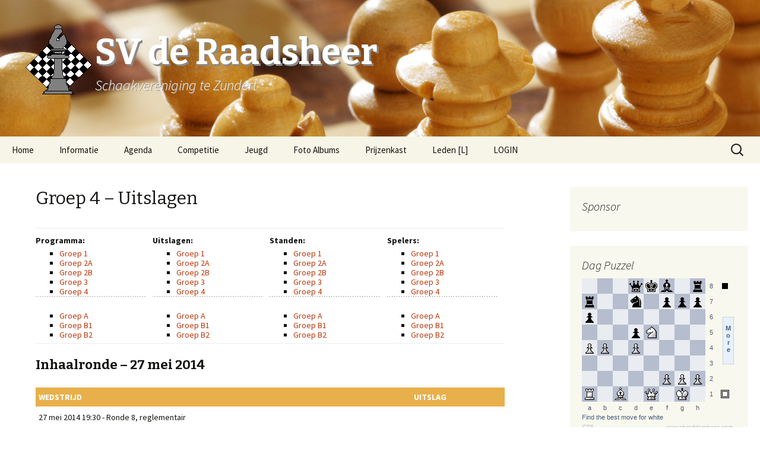

--- FILE ---
content_type: text/html; charset=UTF-8
request_url: http://www.sv-deraadsheer.nl/interne-competitie/uitslagen/groep-4-uitslagen/
body_size: 19623
content:
<!DOCTYPE html>
<!--[if IE 7]>
<html class="ie ie7" lang="nl">
<![endif]-->
<!--[if IE 8]>
<html class="ie ie8" lang="nl">
<![endif]-->
<!--[if !(IE 7) | !(IE 8)  ]><!-->
<html lang="nl">
<!--<![endif]-->
<head>
	<meta charset="UTF-8">
	<meta name="viewport" content="width=device-width">
	<title>Groep 4 &#8211; Uitslagen | SV de Raadsheer</title>
	<link rel="profile" href="http://gmpg.org/xfn/11">
	<link rel="pingback" href="http://www.sv-deraadsheer.nl/xmlrpc.php">
	<!--[if lt IE 9]>
	<script src="http://www.sv-deraadsheer.nl/wp-content/themes/raadsheer/js/html5.js"></script>
	<![endif]-->
	<!--[if IE 7]><link rel='stylesheet' id='css-ie-fix' href='http://www.sv-deraadsheer.nl/wp-content/plugins/special-recent-posts/css/css-ie7-fix.css' type='text/css' media='all' /> <![endif]--><meta name='robots' content='max-image-preview:large' />
<link rel='dns-prefetch' href='//fonts.googleapis.com' />
<link rel="alternate" type="application/rss+xml" title="SV de Raadsheer &raquo; feed" href="http://www.sv-deraadsheer.nl/feed/" />
<link rel="alternate" type="application/rss+xml" title="SV de Raadsheer &raquo; reactiesfeed" href="http://www.sv-deraadsheer.nl/comments/feed/" />
<link rel="alternate" type="text/calendar" title="SV de Raadsheer &raquo; iCal Feed" href="http://www.sv-deraadsheer.nl/agenda/?ical=1" />
<link rel="alternate" type="application/rss+xml" title="SV de Raadsheer &raquo; Groep 4 &#8211; Uitslagen reactiesfeed" href="http://www.sv-deraadsheer.nl/interne-competitie/uitslagen/groep-4-uitslagen/feed/" />
<script type="text/javascript">
window._wpemojiSettings = {"baseUrl":"https:\/\/s.w.org\/images\/core\/emoji\/14.0.0\/72x72\/","ext":".png","svgUrl":"https:\/\/s.w.org\/images\/core\/emoji\/14.0.0\/svg\/","svgExt":".svg","source":{"concatemoji":"http:\/\/www.sv-deraadsheer.nl\/wp-includes\/js\/wp-emoji-release.min.js?ver=6.1.9"}};
/*! This file is auto-generated */
!function(e,a,t){var n,r,o,i=a.createElement("canvas"),p=i.getContext&&i.getContext("2d");function s(e,t){var a=String.fromCharCode,e=(p.clearRect(0,0,i.width,i.height),p.fillText(a.apply(this,e),0,0),i.toDataURL());return p.clearRect(0,0,i.width,i.height),p.fillText(a.apply(this,t),0,0),e===i.toDataURL()}function c(e){var t=a.createElement("script");t.src=e,t.defer=t.type="text/javascript",a.getElementsByTagName("head")[0].appendChild(t)}for(o=Array("flag","emoji"),t.supports={everything:!0,everythingExceptFlag:!0},r=0;r<o.length;r++)t.supports[o[r]]=function(e){if(p&&p.fillText)switch(p.textBaseline="top",p.font="600 32px Arial",e){case"flag":return s([127987,65039,8205,9895,65039],[127987,65039,8203,9895,65039])?!1:!s([55356,56826,55356,56819],[55356,56826,8203,55356,56819])&&!s([55356,57332,56128,56423,56128,56418,56128,56421,56128,56430,56128,56423,56128,56447],[55356,57332,8203,56128,56423,8203,56128,56418,8203,56128,56421,8203,56128,56430,8203,56128,56423,8203,56128,56447]);case"emoji":return!s([129777,127995,8205,129778,127999],[129777,127995,8203,129778,127999])}return!1}(o[r]),t.supports.everything=t.supports.everything&&t.supports[o[r]],"flag"!==o[r]&&(t.supports.everythingExceptFlag=t.supports.everythingExceptFlag&&t.supports[o[r]]);t.supports.everythingExceptFlag=t.supports.everythingExceptFlag&&!t.supports.flag,t.DOMReady=!1,t.readyCallback=function(){t.DOMReady=!0},t.supports.everything||(n=function(){t.readyCallback()},a.addEventListener?(a.addEventListener("DOMContentLoaded",n,!1),e.addEventListener("load",n,!1)):(e.attachEvent("onload",n),a.attachEvent("onreadystatechange",function(){"complete"===a.readyState&&t.readyCallback()})),(e=t.source||{}).concatemoji?c(e.concatemoji):e.wpemoji&&e.twemoji&&(c(e.twemoji),c(e.wpemoji)))}(window,document,window._wpemojiSettings);
</script>
<style type="text/css">
img.wp-smiley,
img.emoji {
	display: inline !important;
	border: none !important;
	box-shadow: none !important;
	height: 1em !important;
	width: 1em !important;
	margin: 0 0.07em !important;
	vertical-align: -0.1em !important;
	background: none !important;
	padding: 0 !important;
}
</style>
	
<style type='text/css'>
	table.leaguemanager th { background-color: #e7b04a }
	table.standingstable tr.ascend, table.standingstable tr.ascend.alternate { background-color: #F2FBEF }
	table.standingstable tr.descend, table.standingstable tr.descend.alternate { background-color: #FBEFF5 }
	table.standingstable tr.relegation, table.standingstable tr.relegation.alternate { background-color: #EFF5FB }
</style><link rel='stylesheet' id='cf7ic_style-css' href='http://www.sv-deraadsheer.nl/wp-content/plugins/contact-form-7-image-captcha/css/cf7ic-style.css?ver=3.3.7' type='text/css' media='all' />
<link rel='stylesheet' id='download-button-shortcode-css-css' href='http://www.sv-deraadsheer.nl/wp-content/plugins/download-button-shortcode/css/downloadbutton.css?ver=6.1.9' type='text/css' media='all' />
<link rel='stylesheet' id='recent-posts-from-each-category-frontend-css' href='http://www.sv-deraadsheer.nl/wp-content/plugins/recent-posts-from-each-category/assets/css/frontend.css?ver=1.4' type='text/css' media='all' />
<link rel='stylesheet' id='srp-front-stylesheet-css' href='http://www.sv-deraadsheer.nl/wp-content/plugins/special-recent-posts/css/css-front.css?ver=6.1.9' type='text/css' media='all' />
<link rel='stylesheet' id='wp-block-library-css' href='http://www.sv-deraadsheer.nl/wp-includes/css/dist/block-library/style.min.css?ver=6.1.9' type='text/css' media='all' />
<link rel='stylesheet' id='classic-theme-styles-css' href='http://www.sv-deraadsheer.nl/wp-includes/css/classic-themes.min.css?ver=1' type='text/css' media='all' />
<style id='global-styles-inline-css' type='text/css'>
body{--wp--preset--color--black: #000000;--wp--preset--color--cyan-bluish-gray: #abb8c3;--wp--preset--color--white: #ffffff;--wp--preset--color--pale-pink: #f78da7;--wp--preset--color--vivid-red: #cf2e2e;--wp--preset--color--luminous-vivid-orange: #ff6900;--wp--preset--color--luminous-vivid-amber: #fcb900;--wp--preset--color--light-green-cyan: #7bdcb5;--wp--preset--color--vivid-green-cyan: #00d084;--wp--preset--color--pale-cyan-blue: #8ed1fc;--wp--preset--color--vivid-cyan-blue: #0693e3;--wp--preset--color--vivid-purple: #9b51e0;--wp--preset--gradient--vivid-cyan-blue-to-vivid-purple: linear-gradient(135deg,rgba(6,147,227,1) 0%,rgb(155,81,224) 100%);--wp--preset--gradient--light-green-cyan-to-vivid-green-cyan: linear-gradient(135deg,rgb(122,220,180) 0%,rgb(0,208,130) 100%);--wp--preset--gradient--luminous-vivid-amber-to-luminous-vivid-orange: linear-gradient(135deg,rgba(252,185,0,1) 0%,rgba(255,105,0,1) 100%);--wp--preset--gradient--luminous-vivid-orange-to-vivid-red: linear-gradient(135deg,rgba(255,105,0,1) 0%,rgb(207,46,46) 100%);--wp--preset--gradient--very-light-gray-to-cyan-bluish-gray: linear-gradient(135deg,rgb(238,238,238) 0%,rgb(169,184,195) 100%);--wp--preset--gradient--cool-to-warm-spectrum: linear-gradient(135deg,rgb(74,234,220) 0%,rgb(151,120,209) 20%,rgb(207,42,186) 40%,rgb(238,44,130) 60%,rgb(251,105,98) 80%,rgb(254,248,76) 100%);--wp--preset--gradient--blush-light-purple: linear-gradient(135deg,rgb(255,206,236) 0%,rgb(152,150,240) 100%);--wp--preset--gradient--blush-bordeaux: linear-gradient(135deg,rgb(254,205,165) 0%,rgb(254,45,45) 50%,rgb(107,0,62) 100%);--wp--preset--gradient--luminous-dusk: linear-gradient(135deg,rgb(255,203,112) 0%,rgb(199,81,192) 50%,rgb(65,88,208) 100%);--wp--preset--gradient--pale-ocean: linear-gradient(135deg,rgb(255,245,203) 0%,rgb(182,227,212) 50%,rgb(51,167,181) 100%);--wp--preset--gradient--electric-grass: linear-gradient(135deg,rgb(202,248,128) 0%,rgb(113,206,126) 100%);--wp--preset--gradient--midnight: linear-gradient(135deg,rgb(2,3,129) 0%,rgb(40,116,252) 100%);--wp--preset--duotone--dark-grayscale: url('#wp-duotone-dark-grayscale');--wp--preset--duotone--grayscale: url('#wp-duotone-grayscale');--wp--preset--duotone--purple-yellow: url('#wp-duotone-purple-yellow');--wp--preset--duotone--blue-red: url('#wp-duotone-blue-red');--wp--preset--duotone--midnight: url('#wp-duotone-midnight');--wp--preset--duotone--magenta-yellow: url('#wp-duotone-magenta-yellow');--wp--preset--duotone--purple-green: url('#wp-duotone-purple-green');--wp--preset--duotone--blue-orange: url('#wp-duotone-blue-orange');--wp--preset--font-size--small: 13px;--wp--preset--font-size--medium: 20px;--wp--preset--font-size--large: 36px;--wp--preset--font-size--x-large: 42px;--wp--preset--spacing--20: 0.44rem;--wp--preset--spacing--30: 0.67rem;--wp--preset--spacing--40: 1rem;--wp--preset--spacing--50: 1.5rem;--wp--preset--spacing--60: 2.25rem;--wp--preset--spacing--70: 3.38rem;--wp--preset--spacing--80: 5.06rem;}:where(.is-layout-flex){gap: 0.5em;}body .is-layout-flow > .alignleft{float: left;margin-inline-start: 0;margin-inline-end: 2em;}body .is-layout-flow > .alignright{float: right;margin-inline-start: 2em;margin-inline-end: 0;}body .is-layout-flow > .aligncenter{margin-left: auto !important;margin-right: auto !important;}body .is-layout-constrained > .alignleft{float: left;margin-inline-start: 0;margin-inline-end: 2em;}body .is-layout-constrained > .alignright{float: right;margin-inline-start: 2em;margin-inline-end: 0;}body .is-layout-constrained > .aligncenter{margin-left: auto !important;margin-right: auto !important;}body .is-layout-constrained > :where(:not(.alignleft):not(.alignright):not(.alignfull)){max-width: var(--wp--style--global--content-size);margin-left: auto !important;margin-right: auto !important;}body .is-layout-constrained > .alignwide{max-width: var(--wp--style--global--wide-size);}body .is-layout-flex{display: flex;}body .is-layout-flex{flex-wrap: wrap;align-items: center;}body .is-layout-flex > *{margin: 0;}:where(.wp-block-columns.is-layout-flex){gap: 2em;}.has-black-color{color: var(--wp--preset--color--black) !important;}.has-cyan-bluish-gray-color{color: var(--wp--preset--color--cyan-bluish-gray) !important;}.has-white-color{color: var(--wp--preset--color--white) !important;}.has-pale-pink-color{color: var(--wp--preset--color--pale-pink) !important;}.has-vivid-red-color{color: var(--wp--preset--color--vivid-red) !important;}.has-luminous-vivid-orange-color{color: var(--wp--preset--color--luminous-vivid-orange) !important;}.has-luminous-vivid-amber-color{color: var(--wp--preset--color--luminous-vivid-amber) !important;}.has-light-green-cyan-color{color: var(--wp--preset--color--light-green-cyan) !important;}.has-vivid-green-cyan-color{color: var(--wp--preset--color--vivid-green-cyan) !important;}.has-pale-cyan-blue-color{color: var(--wp--preset--color--pale-cyan-blue) !important;}.has-vivid-cyan-blue-color{color: var(--wp--preset--color--vivid-cyan-blue) !important;}.has-vivid-purple-color{color: var(--wp--preset--color--vivid-purple) !important;}.has-black-background-color{background-color: var(--wp--preset--color--black) !important;}.has-cyan-bluish-gray-background-color{background-color: var(--wp--preset--color--cyan-bluish-gray) !important;}.has-white-background-color{background-color: var(--wp--preset--color--white) !important;}.has-pale-pink-background-color{background-color: var(--wp--preset--color--pale-pink) !important;}.has-vivid-red-background-color{background-color: var(--wp--preset--color--vivid-red) !important;}.has-luminous-vivid-orange-background-color{background-color: var(--wp--preset--color--luminous-vivid-orange) !important;}.has-luminous-vivid-amber-background-color{background-color: var(--wp--preset--color--luminous-vivid-amber) !important;}.has-light-green-cyan-background-color{background-color: var(--wp--preset--color--light-green-cyan) !important;}.has-vivid-green-cyan-background-color{background-color: var(--wp--preset--color--vivid-green-cyan) !important;}.has-pale-cyan-blue-background-color{background-color: var(--wp--preset--color--pale-cyan-blue) !important;}.has-vivid-cyan-blue-background-color{background-color: var(--wp--preset--color--vivid-cyan-blue) !important;}.has-vivid-purple-background-color{background-color: var(--wp--preset--color--vivid-purple) !important;}.has-black-border-color{border-color: var(--wp--preset--color--black) !important;}.has-cyan-bluish-gray-border-color{border-color: var(--wp--preset--color--cyan-bluish-gray) !important;}.has-white-border-color{border-color: var(--wp--preset--color--white) !important;}.has-pale-pink-border-color{border-color: var(--wp--preset--color--pale-pink) !important;}.has-vivid-red-border-color{border-color: var(--wp--preset--color--vivid-red) !important;}.has-luminous-vivid-orange-border-color{border-color: var(--wp--preset--color--luminous-vivid-orange) !important;}.has-luminous-vivid-amber-border-color{border-color: var(--wp--preset--color--luminous-vivid-amber) !important;}.has-light-green-cyan-border-color{border-color: var(--wp--preset--color--light-green-cyan) !important;}.has-vivid-green-cyan-border-color{border-color: var(--wp--preset--color--vivid-green-cyan) !important;}.has-pale-cyan-blue-border-color{border-color: var(--wp--preset--color--pale-cyan-blue) !important;}.has-vivid-cyan-blue-border-color{border-color: var(--wp--preset--color--vivid-cyan-blue) !important;}.has-vivid-purple-border-color{border-color: var(--wp--preset--color--vivid-purple) !important;}.has-vivid-cyan-blue-to-vivid-purple-gradient-background{background: var(--wp--preset--gradient--vivid-cyan-blue-to-vivid-purple) !important;}.has-light-green-cyan-to-vivid-green-cyan-gradient-background{background: var(--wp--preset--gradient--light-green-cyan-to-vivid-green-cyan) !important;}.has-luminous-vivid-amber-to-luminous-vivid-orange-gradient-background{background: var(--wp--preset--gradient--luminous-vivid-amber-to-luminous-vivid-orange) !important;}.has-luminous-vivid-orange-to-vivid-red-gradient-background{background: var(--wp--preset--gradient--luminous-vivid-orange-to-vivid-red) !important;}.has-very-light-gray-to-cyan-bluish-gray-gradient-background{background: var(--wp--preset--gradient--very-light-gray-to-cyan-bluish-gray) !important;}.has-cool-to-warm-spectrum-gradient-background{background: var(--wp--preset--gradient--cool-to-warm-spectrum) !important;}.has-blush-light-purple-gradient-background{background: var(--wp--preset--gradient--blush-light-purple) !important;}.has-blush-bordeaux-gradient-background{background: var(--wp--preset--gradient--blush-bordeaux) !important;}.has-luminous-dusk-gradient-background{background: var(--wp--preset--gradient--luminous-dusk) !important;}.has-pale-ocean-gradient-background{background: var(--wp--preset--gradient--pale-ocean) !important;}.has-electric-grass-gradient-background{background: var(--wp--preset--gradient--electric-grass) !important;}.has-midnight-gradient-background{background: var(--wp--preset--gradient--midnight) !important;}.has-small-font-size{font-size: var(--wp--preset--font-size--small) !important;}.has-medium-font-size{font-size: var(--wp--preset--font-size--medium) !important;}.has-large-font-size{font-size: var(--wp--preset--font-size--large) !important;}.has-x-large-font-size{font-size: var(--wp--preset--font-size--x-large) !important;}
.wp-block-navigation a:where(:not(.wp-element-button)){color: inherit;}
:where(.wp-block-columns.is-layout-flex){gap: 2em;}
.wp-block-pullquote{font-size: 1.5em;line-height: 1.6;}
</style>
<link rel='stylesheet' id='contact-form-7-css' href='http://www.sv-deraadsheer.nl/wp-content/plugins/contact-form-7/includes/css/styles.css?ver=5.7.3' type='text/css' media='all' />
<link rel='stylesheet' id='stcr-font-awesome-css' href='http://www.sv-deraadsheer.nl/wp-content/plugins/subscribe-to-comments-reloaded/includes/css/font-awesome.min.css?ver=6.1.9' type='text/css' media='all' />
<link rel='stylesheet' id='stcr-style-css' href='http://www.sv-deraadsheer.nl/wp-content/plugins/subscribe-to-comments-reloaded/includes/css/stcr-style.css?ver=6.1.9' type='text/css' media='all' />
<link rel='stylesheet' id='theme-my-login-css' href='http://www.sv-deraadsheer.nl/wp-content/plugins/theme-my-login/assets/styles/theme-my-login.min.css?ver=7.1.5' type='text/css' media='all' />
<link rel='stylesheet' id='UserAccessManagerLoginForm-css' href='http://www.sv-deraadsheer.nl/wp-content/plugins/user-access-manager/assets/css/uamLoginForm.css?ver=2.2.19' type='text/css' media='screen' />
<link rel='stylesheet' id='widgets-on-pages-css' href='http://www.sv-deraadsheer.nl/wp-content/plugins/widgets-on-pages/public/css/widgets-on-pages-public.css?ver=1.4.0' type='text/css' media='all' />
<link rel='stylesheet' id='wpt-twitter-feed-css' href='http://www.sv-deraadsheer.nl/wp-content/plugins/wp-to-twitter/css/twitter-feed.css?ver=6.1.9' type='text/css' media='all' />
<link rel='stylesheet' id='twentythirteen-fonts-css' href='//fonts.googleapis.com/css?family=Source+Sans+Pro%3A300%2C400%2C700%2C300italic%2C400italic%2C700italic%7CBitter%3A400%2C700&#038;subset=latin%2Clatin-ext' type='text/css' media='all' />
<link rel='stylesheet' id='genericons-css' href='http://www.sv-deraadsheer.nl/wp-content/themes/raadsheer/fonts/genericons.css?ver=2.09' type='text/css' media='all' />
<link rel='stylesheet' id='twentythirteen-style-css' href='http://www.sv-deraadsheer.nl/wp-content/themes/raadsheer/style.css?ver=2013-07-18' type='text/css' media='all' />
<!--[if lt IE 9]>
<link rel='stylesheet' id='twentythirteen-ie-css' href='http://www.sv-deraadsheer.nl/wp-content/themes/raadsheer/css/ie.css?ver=2013-07-18' type='text/css' media='all' />
<![endif]-->
<link rel='stylesheet' id='ecae-frontend-css' href='http://www.sv-deraadsheer.nl/wp-content/plugins/easy-custom-auto-excerpt/assets/style-frontend.css?ver=2.4.12' type='text/css' media='all' />
<link rel='stylesheet' id='ecae-buttonskin-black-css' href='http://www.sv-deraadsheer.nl/wp-content/plugins/easy-custom-auto-excerpt/buttons/ecae-buttonskin-black.css?ver=2.4.12' type='text/css' media='all' />
<style id='teccc-nofile-stylesheet-inline-css' type='text/css'>
/* The Events Calendar: Category Colors 7.1.2 */
.teccc-legend a, .tribe-events-calendar a, #tribe-events-content .tribe-events-tooltip h4
{
	font-weight: bold;
}

.tribe-events-list .vevent.hentry h2 {
	padding-left: 5px;
}


@media only screen and (max-width: 768px) {
	.tribe-events-calendar td .hentry,
	.tribe-events-calendar td .type-tribe_events {
		display: block;
	}

	h3.entry-title.summary,
	h3.tribe-events-month-event-title,
	.tribe-events-calendar .tribe-events-has-events:after {
		display: none;
	}

	.tribe-events-calendar .mobile-trigger .tribe-events-tooltip {
		display: none !important;
	}
}


.tribe-events .tribe-events-calendar-month__multiday-event-bar,
.tribe-events .tribe-events-calendar-month__multiday-event-bar-inner,
.tribe-events-calendar-month__multiday-event-wrapper
{ background-color: #F7F6F6; }


.tribe-events-calendar-month__multiday-event-wrapper.tribe-events-calendar-month__multiday-event--empty
{ background-color: transparent !important; }


.tribe-common--breakpoint-medium.tribe-events .tribe-events-calendar-list__event-datetime-featured-text,
.tribe-events-calendar-month-mobile-events__mobile-event-datetime-featured-text,
.tribe-events-calendar-day__event-datetime-featured-text,
.tribe-common-c-svgicon--featured
{ color:  !important; }

.tribe-events-calendar-list__event-date-tag-datetime:after, 
.tribe-events-widget-events-list__event-date-tag-datetime:after, 
.tribe-events .tribe-events-calendar-day__event--featured:after,
.tribe-events .tribe-events-calendar-month__calendar-event--featured:before
{ background-color:  !important; }



	
		.tribe-events-category-algemeen h2.tribe-events-list-event-title.entry-title a,
.tribe-events-category-algemeen h2.tribe-events-list-event-title a,
.tribe-events-category-algemeen h3.tribe-events-list-event-title a,
.tribe-event-featured .tribe-events-category-algemeen h3.tribe-events-list-event-title a,
.tribe-events-list .tribe-events-loop .tribe-event-featured.tribe-events-category-algemeen h3.tribe-events-list-event-title a,	.tribe-events-shortcode .tribe-events-month table .type-tribe_events.tribe-events-category-algemeen,		.tribe-events-list .tribe-events-loop .tribe-event-featured.tribe-events-category-algemeen h3.tribe-events-list-event-title a:hover,
#tribe-events-content table.tribe-events-calendar .type-tribe_events.tribe-events-category-algemeen.tribe-event-featured h3.tribe-events-month-event-title a:hover,			.tribe-events-list-widget li.tribe-events-category-algemeen a:link,
.tribe-events-list-widget li.tribe-events-category-algemeen a:visited,
li.tribe-events-list-widget-events.tribe-events-category-algemeen a:link,
li.tribe-events-list-widget-events.tribe-events-category-algemeen a:visited,	.teccc-legend li.tribe_events_cat-algemeen a,
.tribe-common article.tribe_events_cat-algemeen h3 a,
.tribe-common article.tribe_events_cat-algemeen h3 a:link,
.tribe-common article.tribe_events_cat-algemeen h3 a:visited,
article.tribe-events-calendar-month__multiday-event.tribe_events_cat-algemeen h3,	#tribe-events-content table.tribe-events-calendar .tribe-event-featured.tribe-events-category-algemeen .tribe-events-month-event-title a,
.teccc-legend li.tribe-events-category-algemeen a,
.tribe-events-calendar .tribe-events-category-algemeen a,
#tribe-events-content .teccc-legend li.tribe-events-category-algemeen a,
#tribe-events-content .tribe-events-calendar .tribe-events-category-algemeen a,
.type-tribe_events.tribe-events-category-algemeen h2 a,
.tribe-events-category-algemeen > div.hentry.vevent > h3.entry-title a,
.tribe-events-mobile.tribe-events-category-algemeen h4 a
{
			color: #000;
		text-decoration: none;
}

		.tribe-events-category-algemeen h3.tribe-events-list-event-title,		.tribe-events-shortcode .tribe-events-month table .type-tribe_events.tribe-events-category-algemeen,				.tribe-events-list-widget li.tribe-events-category-algemeen h4,
li.tribe-events-list-widget-events.tribe-events-category-algemeen h4,	.teccc-legend li.tribe_events_cat-algemeen,
article.tribe_events_cat-algemeen header.tribe-events-widget-events-list__event-header h3,
article.tribe-events-calendar-month__calendar-event.tribe_events_cat-algemeen h3,
article.tribe-events-calendar-month__multiday-event.tribe_events_cat-algemeen .tribe-events-calendar-month__multiday-event-bar-inner,
article.tribe-events-calendar-month-mobile-events__mobile-event.tribe_events_cat-algemeen h3,
article.tribe-events-calendar-day__event.tribe_events_cat-algemeen h3,
article.tribe-events-calendar-list__event.tribe_events_cat-algemeen h3,
article.tribe-events-calendar-latest-past__event.tribe_events_cat-algemeen h3,	.events-archive.events-gridview #tribe-events-content table .type-tribe_events.tribe-events-category-algemeen,
.teccc-legend li.tribe-events-category-algemeen,
.tribe-events-calendar .tribe-events-category-algemeen,
.type-tribe_events.tribe-events-category-algemeen h2,
.tribe-events-category-algemeen > div.hentry.vevent > h3.entry-title,
.tribe-events-mobile.tribe-events-category-algemeen h4
{
			background-color: transparent;
				border-left: 5px solid transparent;
			border-right: 5px solid transparent;
			color: #000;
		line-height: 1.4em;
	padding-left: 5px;
	padding-bottom: 2px;
}

	.tribe-events-calendar .tribe-event-featured.tribe-events-category-algemeen,
#tribe-events-content table.tribe-events-calendar .type-tribe_events.tribe-event-featured.tribe-events-category-algemeen,
.tribe-grid-body div[id*='tribe-events-event-'][class*='tribe-events-category-'].tribe-events-week-hourly-single.tribe-event-featured
{ border-right: 5px solid  }

	
	
		.tribe-events-list-widget li.tribe-events-category-algemeen a:link,
.tribe-events-list-widget li.tribe-events-category-algemeen a:visited,
li.tribe-events-list-widget-events.tribe-events-category-algemeen a:link,
li.tribe-events-list-widget-events.tribe-events-category-algemeen a:visited,	.tribe-events-category-algemeen h2.tribe-events-list-event-title.entry-title a,
.tribe-events-category-algemeen h2.tribe-events-list-event-title a,
.tribe-events-category-algemeen h3.tribe-events-list-event-title a,
.tribe-event-featured .tribe-events-category-algemeen h3.tribe-events-list-event-title a,
.tribe-events-list .tribe-events-loop .tribe-event-featured.tribe-events-category-algemeen h3.tribe-events-list-event-title a
{
	width: auto;
	display: block;
}
	
		.tribe-events-category-avond-competitie-schaken h2.tribe-events-list-event-title.entry-title a,
.tribe-events-category-avond-competitie-schaken h2.tribe-events-list-event-title a,
.tribe-events-category-avond-competitie-schaken h3.tribe-events-list-event-title a,
.tribe-event-featured .tribe-events-category-avond-competitie-schaken h3.tribe-events-list-event-title a,
.tribe-events-list .tribe-events-loop .tribe-event-featured.tribe-events-category-avond-competitie-schaken h3.tribe-events-list-event-title a,	.tribe-events-shortcode .tribe-events-month table .type-tribe_events.tribe-events-category-avond-competitie-schaken,		.tribe-events-list .tribe-events-loop .tribe-event-featured.tribe-events-category-avond-competitie-schaken h3.tribe-events-list-event-title a:hover,
#tribe-events-content table.tribe-events-calendar .type-tribe_events.tribe-events-category-avond-competitie-schaken.tribe-event-featured h3.tribe-events-month-event-title a:hover,			.tribe-events-list-widget li.tribe-events-category-avond-competitie-schaken a:link,
.tribe-events-list-widget li.tribe-events-category-avond-competitie-schaken a:visited,
li.tribe-events-list-widget-events.tribe-events-category-avond-competitie-schaken a:link,
li.tribe-events-list-widget-events.tribe-events-category-avond-competitie-schaken a:visited,	.teccc-legend li.tribe_events_cat-avond-competitie-schaken a,
.tribe-common article.tribe_events_cat-avond-competitie-schaken h3 a,
.tribe-common article.tribe_events_cat-avond-competitie-schaken h3 a:link,
.tribe-common article.tribe_events_cat-avond-competitie-schaken h3 a:visited,
article.tribe-events-calendar-month__multiday-event.tribe_events_cat-avond-competitie-schaken h3,	#tribe-events-content table.tribe-events-calendar .tribe-event-featured.tribe-events-category-avond-competitie-schaken .tribe-events-month-event-title a,
.teccc-legend li.tribe-events-category-avond-competitie-schaken a,
.tribe-events-calendar .tribe-events-category-avond-competitie-schaken a,
#tribe-events-content .teccc-legend li.tribe-events-category-avond-competitie-schaken a,
#tribe-events-content .tribe-events-calendar .tribe-events-category-avond-competitie-schaken a,
.type-tribe_events.tribe-events-category-avond-competitie-schaken h2 a,
.tribe-events-category-avond-competitie-schaken > div.hentry.vevent > h3.entry-title a,
.tribe-events-mobile.tribe-events-category-avond-competitie-schaken h4 a
{
			color: #000;
		text-decoration: none;
}

		.tribe-events-category-avond-competitie-schaken h3.tribe-events-list-event-title,		.tribe-events-shortcode .tribe-events-month table .type-tribe_events.tribe-events-category-avond-competitie-schaken,				.tribe-events-list-widget li.tribe-events-category-avond-competitie-schaken h4,
li.tribe-events-list-widget-events.tribe-events-category-avond-competitie-schaken h4,	.teccc-legend li.tribe_events_cat-avond-competitie-schaken,
article.tribe_events_cat-avond-competitie-schaken header.tribe-events-widget-events-list__event-header h3,
article.tribe-events-calendar-month__calendar-event.tribe_events_cat-avond-competitie-schaken h3,
article.tribe-events-calendar-month__multiday-event.tribe_events_cat-avond-competitie-schaken .tribe-events-calendar-month__multiday-event-bar-inner,
article.tribe-events-calendar-month-mobile-events__mobile-event.tribe_events_cat-avond-competitie-schaken h3,
article.tribe-events-calendar-day__event.tribe_events_cat-avond-competitie-schaken h3,
article.tribe-events-calendar-list__event.tribe_events_cat-avond-competitie-schaken h3,
article.tribe-events-calendar-latest-past__event.tribe_events_cat-avond-competitie-schaken h3,	.events-archive.events-gridview #tribe-events-content table .type-tribe_events.tribe-events-category-avond-competitie-schaken,
.teccc-legend li.tribe-events-category-avond-competitie-schaken,
.tribe-events-calendar .tribe-events-category-avond-competitie-schaken,
.type-tribe_events.tribe-events-category-avond-competitie-schaken h2,
.tribe-events-category-avond-competitie-schaken > div.hentry.vevent > h3.entry-title,
.tribe-events-mobile.tribe-events-category-avond-competitie-schaken h4
{
			background-color: #cfcfcf;
				border-left: 5px solid #cfcfcf;
			border-right: 5px solid transparent;
			color: #000;
		line-height: 1.4em;
	padding-left: 5px;
	padding-bottom: 2px;
}

	.tribe-events-calendar .tribe-event-featured.tribe-events-category-avond-competitie-schaken,
#tribe-events-content table.tribe-events-calendar .type-tribe_events.tribe-event-featured.tribe-events-category-avond-competitie-schaken,
.tribe-grid-body div[id*='tribe-events-event-'][class*='tribe-events-category-'].tribe-events-week-hourly-single.tribe-event-featured
{ border-right: 5px solid  }

	
	
		.tribe-events-list-widget li.tribe-events-category-avond-competitie-schaken a:link,
.tribe-events-list-widget li.tribe-events-category-avond-competitie-schaken a:visited,
li.tribe-events-list-widget-events.tribe-events-category-avond-competitie-schaken a:link,
li.tribe-events-list-widget-events.tribe-events-category-avond-competitie-schaken a:visited,	.tribe-events-category-avond-competitie-schaken h2.tribe-events-list-event-title.entry-title a,
.tribe-events-category-avond-competitie-schaken h2.tribe-events-list-event-title a,
.tribe-events-category-avond-competitie-schaken h3.tribe-events-list-event-title a,
.tribe-event-featured .tribe-events-category-avond-competitie-schaken h3.tribe-events-list-event-title a,
.tribe-events-list .tribe-events-loop .tribe-event-featured.tribe-events-category-avond-competitie-schaken h3.tribe-events-list-event-title a
{
	width: auto;
	display: block;
}
	
		.tribe-events-category-bekertoernooi h2.tribe-events-list-event-title.entry-title a,
.tribe-events-category-bekertoernooi h2.tribe-events-list-event-title a,
.tribe-events-category-bekertoernooi h3.tribe-events-list-event-title a,
.tribe-event-featured .tribe-events-category-bekertoernooi h3.tribe-events-list-event-title a,
.tribe-events-list .tribe-events-loop .tribe-event-featured.tribe-events-category-bekertoernooi h3.tribe-events-list-event-title a,	.tribe-events-shortcode .tribe-events-month table .type-tribe_events.tribe-events-category-bekertoernooi,		.tribe-events-list .tribe-events-loop .tribe-event-featured.tribe-events-category-bekertoernooi h3.tribe-events-list-event-title a:hover,
#tribe-events-content table.tribe-events-calendar .type-tribe_events.tribe-events-category-bekertoernooi.tribe-event-featured h3.tribe-events-month-event-title a:hover,			.tribe-events-list-widget li.tribe-events-category-bekertoernooi a:link,
.tribe-events-list-widget li.tribe-events-category-bekertoernooi a:visited,
li.tribe-events-list-widget-events.tribe-events-category-bekertoernooi a:link,
li.tribe-events-list-widget-events.tribe-events-category-bekertoernooi a:visited,	.teccc-legend li.tribe_events_cat-bekertoernooi a,
.tribe-common article.tribe_events_cat-bekertoernooi h3 a,
.tribe-common article.tribe_events_cat-bekertoernooi h3 a:link,
.tribe-common article.tribe_events_cat-bekertoernooi h3 a:visited,
article.tribe-events-calendar-month__multiday-event.tribe_events_cat-bekertoernooi h3,	#tribe-events-content table.tribe-events-calendar .tribe-event-featured.tribe-events-category-bekertoernooi .tribe-events-month-event-title a,
.teccc-legend li.tribe-events-category-bekertoernooi a,
.tribe-events-calendar .tribe-events-category-bekertoernooi a,
#tribe-events-content .teccc-legend li.tribe-events-category-bekertoernooi a,
#tribe-events-content .tribe-events-calendar .tribe-events-category-bekertoernooi a,
.type-tribe_events.tribe-events-category-bekertoernooi h2 a,
.tribe-events-category-bekertoernooi > div.hentry.vevent > h3.entry-title a,
.tribe-events-mobile.tribe-events-category-bekertoernooi h4 a
{
		text-decoration: none;
}

		.tribe-events-category-bekertoernooi h3.tribe-events-list-event-title,		.tribe-events-shortcode .tribe-events-month table .type-tribe_events.tribe-events-category-bekertoernooi,				.tribe-events-list-widget li.tribe-events-category-bekertoernooi h4,
li.tribe-events-list-widget-events.tribe-events-category-bekertoernooi h4,	.teccc-legend li.tribe_events_cat-bekertoernooi,
article.tribe_events_cat-bekertoernooi header.tribe-events-widget-events-list__event-header h3,
article.tribe-events-calendar-month__calendar-event.tribe_events_cat-bekertoernooi h3,
article.tribe-events-calendar-month__multiday-event.tribe_events_cat-bekertoernooi .tribe-events-calendar-month__multiday-event-bar-inner,
article.tribe-events-calendar-month-mobile-events__mobile-event.tribe_events_cat-bekertoernooi h3,
article.tribe-events-calendar-day__event.tribe_events_cat-bekertoernooi h3,
article.tribe-events-calendar-list__event.tribe_events_cat-bekertoernooi h3,
article.tribe-events-calendar-latest-past__event.tribe_events_cat-bekertoernooi h3,	.events-archive.events-gridview #tribe-events-content table .type-tribe_events.tribe-events-category-bekertoernooi,
.teccc-legend li.tribe-events-category-bekertoernooi,
.tribe-events-calendar .tribe-events-category-bekertoernooi,
.type-tribe_events.tribe-events-category-bekertoernooi h2,
.tribe-events-category-bekertoernooi > div.hentry.vevent > h3.entry-title,
.tribe-events-mobile.tribe-events-category-bekertoernooi h4
{
				border-right: 5px solid transparent;
		line-height: 1.4em;
	padding-left: 5px;
	padding-bottom: 2px;
}

	.tribe-events-calendar .tribe-event-featured.tribe-events-category-bekertoernooi,
#tribe-events-content table.tribe-events-calendar .type-tribe_events.tribe-event-featured.tribe-events-category-bekertoernooi,
.tribe-grid-body div[id*='tribe-events-event-'][class*='tribe-events-category-'].tribe-events-week-hourly-single.tribe-event-featured
{ border-right: 5px solid  }

	
	
		.tribe-events-list-widget li.tribe-events-category-bekertoernooi a:link,
.tribe-events-list-widget li.tribe-events-category-bekertoernooi a:visited,
li.tribe-events-list-widget-events.tribe-events-category-bekertoernooi a:link,
li.tribe-events-list-widget-events.tribe-events-category-bekertoernooi a:visited,	.tribe-events-category-bekertoernooi h2.tribe-events-list-event-title.entry-title a,
.tribe-events-category-bekertoernooi h2.tribe-events-list-event-title a,
.tribe-events-category-bekertoernooi h3.tribe-events-list-event-title a,
.tribe-event-featured .tribe-events-category-bekertoernooi h3.tribe-events-list-event-title a,
.tribe-events-list .tribe-events-loop .tribe-event-featured.tribe-events-category-bekertoernooi h3.tribe-events-list-event-title a
{
	width: auto;
	display: block;
}
	
		.tribe-events-category-externe-schaak-competitie h2.tribe-events-list-event-title.entry-title a,
.tribe-events-category-externe-schaak-competitie h2.tribe-events-list-event-title a,
.tribe-events-category-externe-schaak-competitie h3.tribe-events-list-event-title a,
.tribe-event-featured .tribe-events-category-externe-schaak-competitie h3.tribe-events-list-event-title a,
.tribe-events-list .tribe-events-loop .tribe-event-featured.tribe-events-category-externe-schaak-competitie h3.tribe-events-list-event-title a,	.tribe-events-shortcode .tribe-events-month table .type-tribe_events.tribe-events-category-externe-schaak-competitie,		.tribe-events-list .tribe-events-loop .tribe-event-featured.tribe-events-category-externe-schaak-competitie h3.tribe-events-list-event-title a:hover,
#tribe-events-content table.tribe-events-calendar .type-tribe_events.tribe-events-category-externe-schaak-competitie.tribe-event-featured h3.tribe-events-month-event-title a:hover,			.tribe-events-list-widget li.tribe-events-category-externe-schaak-competitie a:link,
.tribe-events-list-widget li.tribe-events-category-externe-schaak-competitie a:visited,
li.tribe-events-list-widget-events.tribe-events-category-externe-schaak-competitie a:link,
li.tribe-events-list-widget-events.tribe-events-category-externe-schaak-competitie a:visited,	.teccc-legend li.tribe_events_cat-externe-schaak-competitie a,
.tribe-common article.tribe_events_cat-externe-schaak-competitie h3 a,
.tribe-common article.tribe_events_cat-externe-schaak-competitie h3 a:link,
.tribe-common article.tribe_events_cat-externe-schaak-competitie h3 a:visited,
article.tribe-events-calendar-month__multiday-event.tribe_events_cat-externe-schaak-competitie h3,	#tribe-events-content table.tribe-events-calendar .tribe-event-featured.tribe-events-category-externe-schaak-competitie .tribe-events-month-event-title a,
.teccc-legend li.tribe-events-category-externe-schaak-competitie a,
.tribe-events-calendar .tribe-events-category-externe-schaak-competitie a,
#tribe-events-content .teccc-legend li.tribe-events-category-externe-schaak-competitie a,
#tribe-events-content .tribe-events-calendar .tribe-events-category-externe-schaak-competitie a,
.type-tribe_events.tribe-events-category-externe-schaak-competitie h2 a,
.tribe-events-category-externe-schaak-competitie > div.hentry.vevent > h3.entry-title a,
.tribe-events-mobile.tribe-events-category-externe-schaak-competitie h4 a
{
			color: #000;
		text-decoration: none;
}

		.tribe-events-category-externe-schaak-competitie h3.tribe-events-list-event-title,		.tribe-events-shortcode .tribe-events-month table .type-tribe_events.tribe-events-category-externe-schaak-competitie,				.tribe-events-list-widget li.tribe-events-category-externe-schaak-competitie h4,
li.tribe-events-list-widget-events.tribe-events-category-externe-schaak-competitie h4,	.teccc-legend li.tribe_events_cat-externe-schaak-competitie,
article.tribe_events_cat-externe-schaak-competitie header.tribe-events-widget-events-list__event-header h3,
article.tribe-events-calendar-month__calendar-event.tribe_events_cat-externe-schaak-competitie h3,
article.tribe-events-calendar-month__multiday-event.tribe_events_cat-externe-schaak-competitie .tribe-events-calendar-month__multiday-event-bar-inner,
article.tribe-events-calendar-month-mobile-events__mobile-event.tribe_events_cat-externe-schaak-competitie h3,
article.tribe-events-calendar-day__event.tribe_events_cat-externe-schaak-competitie h3,
article.tribe-events-calendar-list__event.tribe_events_cat-externe-schaak-competitie h3,
article.tribe-events-calendar-latest-past__event.tribe_events_cat-externe-schaak-competitie h3,	.events-archive.events-gridview #tribe-events-content table .type-tribe_events.tribe-events-category-externe-schaak-competitie,
.teccc-legend li.tribe-events-category-externe-schaak-competitie,
.tribe-events-calendar .tribe-events-category-externe-schaak-competitie,
.type-tribe_events.tribe-events-category-externe-schaak-competitie h2,
.tribe-events-category-externe-schaak-competitie > div.hentry.vevent > h3.entry-title,
.tribe-events-mobile.tribe-events-category-externe-schaak-competitie h4
{
			background-color: #cfcfcf;
				border-left: 5px solid #cfcfcf;
			border-right: 5px solid transparent;
			color: #000;
		line-height: 1.4em;
	padding-left: 5px;
	padding-bottom: 2px;
}

	.tribe-events-calendar .tribe-event-featured.tribe-events-category-externe-schaak-competitie,
#tribe-events-content table.tribe-events-calendar .type-tribe_events.tribe-event-featured.tribe-events-category-externe-schaak-competitie,
.tribe-grid-body div[id*='tribe-events-event-'][class*='tribe-events-category-'].tribe-events-week-hourly-single.tribe-event-featured
{ border-right: 5px solid  }

	
	
		.tribe-events-list-widget li.tribe-events-category-externe-schaak-competitie a:link,
.tribe-events-list-widget li.tribe-events-category-externe-schaak-competitie a:visited,
li.tribe-events-list-widget-events.tribe-events-category-externe-schaak-competitie a:link,
li.tribe-events-list-widget-events.tribe-events-category-externe-schaak-competitie a:visited,	.tribe-events-category-externe-schaak-competitie h2.tribe-events-list-event-title.entry-title a,
.tribe-events-category-externe-schaak-competitie h2.tribe-events-list-event-title a,
.tribe-events-category-externe-schaak-competitie h3.tribe-events-list-event-title a,
.tribe-event-featured .tribe-events-category-externe-schaak-competitie h3.tribe-events-list-event-title a,
.tribe-events-list .tribe-events-loop .tribe-event-featured.tribe-events-category-externe-schaak-competitie h3.tribe-events-list-event-title a
{
	width: auto;
	display: block;
}
	
		.tribe-events-category-interne-jeugd-schaak-competitie h2.tribe-events-list-event-title.entry-title a,
.tribe-events-category-interne-jeugd-schaak-competitie h2.tribe-events-list-event-title a,
.tribe-events-category-interne-jeugd-schaak-competitie h3.tribe-events-list-event-title a,
.tribe-event-featured .tribe-events-category-interne-jeugd-schaak-competitie h3.tribe-events-list-event-title a,
.tribe-events-list .tribe-events-loop .tribe-event-featured.tribe-events-category-interne-jeugd-schaak-competitie h3.tribe-events-list-event-title a,	.tribe-events-shortcode .tribe-events-month table .type-tribe_events.tribe-events-category-interne-jeugd-schaak-competitie,		.tribe-events-list .tribe-events-loop .tribe-event-featured.tribe-events-category-interne-jeugd-schaak-competitie h3.tribe-events-list-event-title a:hover,
#tribe-events-content table.tribe-events-calendar .type-tribe_events.tribe-events-category-interne-jeugd-schaak-competitie.tribe-event-featured h3.tribe-events-month-event-title a:hover,			.tribe-events-list-widget li.tribe-events-category-interne-jeugd-schaak-competitie a:link,
.tribe-events-list-widget li.tribe-events-category-interne-jeugd-schaak-competitie a:visited,
li.tribe-events-list-widget-events.tribe-events-category-interne-jeugd-schaak-competitie a:link,
li.tribe-events-list-widget-events.tribe-events-category-interne-jeugd-schaak-competitie a:visited,	.teccc-legend li.tribe_events_cat-interne-jeugd-schaak-competitie a,
.tribe-common article.tribe_events_cat-interne-jeugd-schaak-competitie h3 a,
.tribe-common article.tribe_events_cat-interne-jeugd-schaak-competitie h3 a:link,
.tribe-common article.tribe_events_cat-interne-jeugd-schaak-competitie h3 a:visited,
article.tribe-events-calendar-month__multiday-event.tribe_events_cat-interne-jeugd-schaak-competitie h3,	#tribe-events-content table.tribe-events-calendar .tribe-event-featured.tribe-events-category-interne-jeugd-schaak-competitie .tribe-events-month-event-title a,
.teccc-legend li.tribe-events-category-interne-jeugd-schaak-competitie a,
.tribe-events-calendar .tribe-events-category-interne-jeugd-schaak-competitie a,
#tribe-events-content .teccc-legend li.tribe-events-category-interne-jeugd-schaak-competitie a,
#tribe-events-content .tribe-events-calendar .tribe-events-category-interne-jeugd-schaak-competitie a,
.type-tribe_events.tribe-events-category-interne-jeugd-schaak-competitie h2 a,
.tribe-events-category-interne-jeugd-schaak-competitie > div.hentry.vevent > h3.entry-title a,
.tribe-events-mobile.tribe-events-category-interne-jeugd-schaak-competitie h4 a
{
			color: #000;
		text-decoration: none;
}

		.tribe-events-category-interne-jeugd-schaak-competitie h3.tribe-events-list-event-title,		.tribe-events-shortcode .tribe-events-month table .type-tribe_events.tribe-events-category-interne-jeugd-schaak-competitie,				.tribe-events-list-widget li.tribe-events-category-interne-jeugd-schaak-competitie h4,
li.tribe-events-list-widget-events.tribe-events-category-interne-jeugd-schaak-competitie h4,	.teccc-legend li.tribe_events_cat-interne-jeugd-schaak-competitie,
article.tribe_events_cat-interne-jeugd-schaak-competitie header.tribe-events-widget-events-list__event-header h3,
article.tribe-events-calendar-month__calendar-event.tribe_events_cat-interne-jeugd-schaak-competitie h3,
article.tribe-events-calendar-month__multiday-event.tribe_events_cat-interne-jeugd-schaak-competitie .tribe-events-calendar-month__multiday-event-bar-inner,
article.tribe-events-calendar-month-mobile-events__mobile-event.tribe_events_cat-interne-jeugd-schaak-competitie h3,
article.tribe-events-calendar-day__event.tribe_events_cat-interne-jeugd-schaak-competitie h3,
article.tribe-events-calendar-list__event.tribe_events_cat-interne-jeugd-schaak-competitie h3,
article.tribe-events-calendar-latest-past__event.tribe_events_cat-interne-jeugd-schaak-competitie h3,	.events-archive.events-gridview #tribe-events-content table .type-tribe_events.tribe-events-category-interne-jeugd-schaak-competitie,
.teccc-legend li.tribe-events-category-interne-jeugd-schaak-competitie,
.tribe-events-calendar .tribe-events-category-interne-jeugd-schaak-competitie,
.type-tribe_events.tribe-events-category-interne-jeugd-schaak-competitie h2,
.tribe-events-category-interne-jeugd-schaak-competitie > div.hentry.vevent > h3.entry-title,
.tribe-events-mobile.tribe-events-category-interne-jeugd-schaak-competitie h4
{
			background-color: #cfcfcf;
				border-left: 5px solid #cfcfcf;
			border-right: 5px solid transparent;
			color: #000;
		line-height: 1.4em;
	padding-left: 5px;
	padding-bottom: 2px;
}

	.tribe-events-calendar .tribe-event-featured.tribe-events-category-interne-jeugd-schaak-competitie,
#tribe-events-content table.tribe-events-calendar .type-tribe_events.tribe-event-featured.tribe-events-category-interne-jeugd-schaak-competitie,
.tribe-grid-body div[id*='tribe-events-event-'][class*='tribe-events-category-'].tribe-events-week-hourly-single.tribe-event-featured
{ border-right: 5px solid  }

	
	
		.tribe-events-list-widget li.tribe-events-category-interne-jeugd-schaak-competitie a:link,
.tribe-events-list-widget li.tribe-events-category-interne-jeugd-schaak-competitie a:visited,
li.tribe-events-list-widget-events.tribe-events-category-interne-jeugd-schaak-competitie a:link,
li.tribe-events-list-widget-events.tribe-events-category-interne-jeugd-schaak-competitie a:visited,	.tribe-events-category-interne-jeugd-schaak-competitie h2.tribe-events-list-event-title.entry-title a,
.tribe-events-category-interne-jeugd-schaak-competitie h2.tribe-events-list-event-title a,
.tribe-events-category-interne-jeugd-schaak-competitie h3.tribe-events-list-event-title a,
.tribe-event-featured .tribe-events-category-interne-jeugd-schaak-competitie h3.tribe-events-list-event-title a,
.tribe-events-list .tribe-events-loop .tribe-event-featured.tribe-events-category-interne-jeugd-schaak-competitie h3.tribe-events-list-event-title a
{
	width: auto;
	display: block;
}
	
		.tribe-events-category-interne-schaak-competitie h2.tribe-events-list-event-title.entry-title a,
.tribe-events-category-interne-schaak-competitie h2.tribe-events-list-event-title a,
.tribe-events-category-interne-schaak-competitie h3.tribe-events-list-event-title a,
.tribe-event-featured .tribe-events-category-interne-schaak-competitie h3.tribe-events-list-event-title a,
.tribe-events-list .tribe-events-loop .tribe-event-featured.tribe-events-category-interne-schaak-competitie h3.tribe-events-list-event-title a,	.tribe-events-shortcode .tribe-events-month table .type-tribe_events.tribe-events-category-interne-schaak-competitie,		.tribe-events-list .tribe-events-loop .tribe-event-featured.tribe-events-category-interne-schaak-competitie h3.tribe-events-list-event-title a:hover,
#tribe-events-content table.tribe-events-calendar .type-tribe_events.tribe-events-category-interne-schaak-competitie.tribe-event-featured h3.tribe-events-month-event-title a:hover,			.tribe-events-list-widget li.tribe-events-category-interne-schaak-competitie a:link,
.tribe-events-list-widget li.tribe-events-category-interne-schaak-competitie a:visited,
li.tribe-events-list-widget-events.tribe-events-category-interne-schaak-competitie a:link,
li.tribe-events-list-widget-events.tribe-events-category-interne-schaak-competitie a:visited,	.teccc-legend li.tribe_events_cat-interne-schaak-competitie a,
.tribe-common article.tribe_events_cat-interne-schaak-competitie h3 a,
.tribe-common article.tribe_events_cat-interne-schaak-competitie h3 a:link,
.tribe-common article.tribe_events_cat-interne-schaak-competitie h3 a:visited,
article.tribe-events-calendar-month__multiday-event.tribe_events_cat-interne-schaak-competitie h3,	#tribe-events-content table.tribe-events-calendar .tribe-event-featured.tribe-events-category-interne-schaak-competitie .tribe-events-month-event-title a,
.teccc-legend li.tribe-events-category-interne-schaak-competitie a,
.tribe-events-calendar .tribe-events-category-interne-schaak-competitie a,
#tribe-events-content .teccc-legend li.tribe-events-category-interne-schaak-competitie a,
#tribe-events-content .tribe-events-calendar .tribe-events-category-interne-schaak-competitie a,
.type-tribe_events.tribe-events-category-interne-schaak-competitie h2 a,
.tribe-events-category-interne-schaak-competitie > div.hentry.vevent > h3.entry-title a,
.tribe-events-mobile.tribe-events-category-interne-schaak-competitie h4 a
{
			color: #fff;
		text-decoration: none;
}

		.tribe-events-category-interne-schaak-competitie h3.tribe-events-list-event-title,		.tribe-events-shortcode .tribe-events-month table .type-tribe_events.tribe-events-category-interne-schaak-competitie,				.tribe-events-list-widget li.tribe-events-category-interne-schaak-competitie h4,
li.tribe-events-list-widget-events.tribe-events-category-interne-schaak-competitie h4,	.teccc-legend li.tribe_events_cat-interne-schaak-competitie,
article.tribe_events_cat-interne-schaak-competitie header.tribe-events-widget-events-list__event-header h3,
article.tribe-events-calendar-month__calendar-event.tribe_events_cat-interne-schaak-competitie h3,
article.tribe-events-calendar-month__multiday-event.tribe_events_cat-interne-schaak-competitie .tribe-events-calendar-month__multiday-event-bar-inner,
article.tribe-events-calendar-month-mobile-events__mobile-event.tribe_events_cat-interne-schaak-competitie h3,
article.tribe-events-calendar-day__event.tribe_events_cat-interne-schaak-competitie h3,
article.tribe-events-calendar-list__event.tribe_events_cat-interne-schaak-competitie h3,
article.tribe-events-calendar-latest-past__event.tribe_events_cat-interne-schaak-competitie h3,	.events-archive.events-gridview #tribe-events-content table .type-tribe_events.tribe-events-category-interne-schaak-competitie,
.teccc-legend li.tribe-events-category-interne-schaak-competitie,
.tribe-events-calendar .tribe-events-category-interne-schaak-competitie,
.type-tribe_events.tribe-events-category-interne-schaak-competitie h2,
.tribe-events-category-interne-schaak-competitie > div.hentry.vevent > h3.entry-title,
.tribe-events-mobile.tribe-events-category-interne-schaak-competitie h4
{
			background-color: #ff0077;
				border-left: 5px solid #cfcfcf;
			border-right: 5px solid transparent;
			color: #fff;
		line-height: 1.4em;
	padding-left: 5px;
	padding-bottom: 2px;
}

	.tribe-events-calendar .tribe-event-featured.tribe-events-category-interne-schaak-competitie,
#tribe-events-content table.tribe-events-calendar .type-tribe_events.tribe-event-featured.tribe-events-category-interne-schaak-competitie,
.tribe-grid-body div[id*='tribe-events-event-'][class*='tribe-events-category-'].tribe-events-week-hourly-single.tribe-event-featured
{ border-right: 5px solid  }

	
	
		.tribe-events-list-widget li.tribe-events-category-interne-schaak-competitie a:link,
.tribe-events-list-widget li.tribe-events-category-interne-schaak-competitie a:visited,
li.tribe-events-list-widget-events.tribe-events-category-interne-schaak-competitie a:link,
li.tribe-events-list-widget-events.tribe-events-category-interne-schaak-competitie a:visited,	.tribe-events-category-interne-schaak-competitie h2.tribe-events-list-event-title.entry-title a,
.tribe-events-category-interne-schaak-competitie h2.tribe-events-list-event-title a,
.tribe-events-category-interne-schaak-competitie h3.tribe-events-list-event-title a,
.tribe-event-featured .tribe-events-category-interne-schaak-competitie h3.tribe-events-list-event-title a,
.tribe-events-list .tribe-events-loop .tribe-event-featured.tribe-events-category-interne-schaak-competitie h3.tribe-events-list-event-title a
{
	width: auto;
	display: block;
}
	
		.tribe-events-category-jeugd h2.tribe-events-list-event-title.entry-title a,
.tribe-events-category-jeugd h2.tribe-events-list-event-title a,
.tribe-events-category-jeugd h3.tribe-events-list-event-title a,
.tribe-event-featured .tribe-events-category-jeugd h3.tribe-events-list-event-title a,
.tribe-events-list .tribe-events-loop .tribe-event-featured.tribe-events-category-jeugd h3.tribe-events-list-event-title a,	.tribe-events-shortcode .tribe-events-month table .type-tribe_events.tribe-events-category-jeugd,		.tribe-events-list .tribe-events-loop .tribe-event-featured.tribe-events-category-jeugd h3.tribe-events-list-event-title a:hover,
#tribe-events-content table.tribe-events-calendar .type-tribe_events.tribe-events-category-jeugd.tribe-event-featured h3.tribe-events-month-event-title a:hover,			.tribe-events-list-widget li.tribe-events-category-jeugd a:link,
.tribe-events-list-widget li.tribe-events-category-jeugd a:visited,
li.tribe-events-list-widget-events.tribe-events-category-jeugd a:link,
li.tribe-events-list-widget-events.tribe-events-category-jeugd a:visited,	.teccc-legend li.tribe_events_cat-jeugd a,
.tribe-common article.tribe_events_cat-jeugd h3 a,
.tribe-common article.tribe_events_cat-jeugd h3 a:link,
.tribe-common article.tribe_events_cat-jeugd h3 a:visited,
article.tribe-events-calendar-month__multiday-event.tribe_events_cat-jeugd h3,	#tribe-events-content table.tribe-events-calendar .tribe-event-featured.tribe-events-category-jeugd .tribe-events-month-event-title a,
.teccc-legend li.tribe-events-category-jeugd a,
.tribe-events-calendar .tribe-events-category-jeugd a,
#tribe-events-content .teccc-legend li.tribe-events-category-jeugd a,
#tribe-events-content .tribe-events-calendar .tribe-events-category-jeugd a,
.type-tribe_events.tribe-events-category-jeugd h2 a,
.tribe-events-category-jeugd > div.hentry.vevent > h3.entry-title a,
.tribe-events-mobile.tribe-events-category-jeugd h4 a
{
			color: #000;
		text-decoration: none;
}

		.tribe-events-category-jeugd h3.tribe-events-list-event-title,		.tribe-events-shortcode .tribe-events-month table .type-tribe_events.tribe-events-category-jeugd,				.tribe-events-list-widget li.tribe-events-category-jeugd h4,
li.tribe-events-list-widget-events.tribe-events-category-jeugd h4,	.teccc-legend li.tribe_events_cat-jeugd,
article.tribe_events_cat-jeugd header.tribe-events-widget-events-list__event-header h3,
article.tribe-events-calendar-month__calendar-event.tribe_events_cat-jeugd h3,
article.tribe-events-calendar-month__multiday-event.tribe_events_cat-jeugd .tribe-events-calendar-month__multiday-event-bar-inner,
article.tribe-events-calendar-month-mobile-events__mobile-event.tribe_events_cat-jeugd h3,
article.tribe-events-calendar-day__event.tribe_events_cat-jeugd h3,
article.tribe-events-calendar-list__event.tribe_events_cat-jeugd h3,
article.tribe-events-calendar-latest-past__event.tribe_events_cat-jeugd h3,	.events-archive.events-gridview #tribe-events-content table .type-tribe_events.tribe-events-category-jeugd,
.teccc-legend li.tribe-events-category-jeugd,
.tribe-events-calendar .tribe-events-category-jeugd,
.type-tribe_events.tribe-events-category-jeugd h2,
.tribe-events-category-jeugd > div.hentry.vevent > h3.entry-title,
.tribe-events-mobile.tribe-events-category-jeugd h4
{
			background-color: #cfcfcf;
				border-left: 5px solid #cfcfcf;
			border-right: 5px solid transparent;
			color: #000;
		line-height: 1.4em;
	padding-left: 5px;
	padding-bottom: 2px;
}

	.tribe-events-calendar .tribe-event-featured.tribe-events-category-jeugd,
#tribe-events-content table.tribe-events-calendar .type-tribe_events.tribe-event-featured.tribe-events-category-jeugd,
.tribe-grid-body div[id*='tribe-events-event-'][class*='tribe-events-category-'].tribe-events-week-hourly-single.tribe-event-featured
{ border-right: 5px solid  }

	
	
		.tribe-events-list-widget li.tribe-events-category-jeugd a:link,
.tribe-events-list-widget li.tribe-events-category-jeugd a:visited,
li.tribe-events-list-widget-events.tribe-events-category-jeugd a:link,
li.tribe-events-list-widget-events.tribe-events-category-jeugd a:visited,	.tribe-events-category-jeugd h2.tribe-events-list-event-title.entry-title a,
.tribe-events-category-jeugd h2.tribe-events-list-event-title a,
.tribe-events-category-jeugd h3.tribe-events-list-event-title a,
.tribe-event-featured .tribe-events-category-jeugd h3.tribe-events-list-event-title a,
.tribe-events-list .tribe-events-loop .tribe-event-featured.tribe-events-category-jeugd h3.tribe-events-list-event-title a
{
	width: auto;
	display: block;
}
	
		.tribe-events-category-jeugd-schaak-toernooi h2.tribe-events-list-event-title.entry-title a,
.tribe-events-category-jeugd-schaak-toernooi h2.tribe-events-list-event-title a,
.tribe-events-category-jeugd-schaak-toernooi h3.tribe-events-list-event-title a,
.tribe-event-featured .tribe-events-category-jeugd-schaak-toernooi h3.tribe-events-list-event-title a,
.tribe-events-list .tribe-events-loop .tribe-event-featured.tribe-events-category-jeugd-schaak-toernooi h3.tribe-events-list-event-title a,	.tribe-events-shortcode .tribe-events-month table .type-tribe_events.tribe-events-category-jeugd-schaak-toernooi,		.tribe-events-list .tribe-events-loop .tribe-event-featured.tribe-events-category-jeugd-schaak-toernooi h3.tribe-events-list-event-title a:hover,
#tribe-events-content table.tribe-events-calendar .type-tribe_events.tribe-events-category-jeugd-schaak-toernooi.tribe-event-featured h3.tribe-events-month-event-title a:hover,			.tribe-events-list-widget li.tribe-events-category-jeugd-schaak-toernooi a:link,
.tribe-events-list-widget li.tribe-events-category-jeugd-schaak-toernooi a:visited,
li.tribe-events-list-widget-events.tribe-events-category-jeugd-schaak-toernooi a:link,
li.tribe-events-list-widget-events.tribe-events-category-jeugd-schaak-toernooi a:visited,	.teccc-legend li.tribe_events_cat-jeugd-schaak-toernooi a,
.tribe-common article.tribe_events_cat-jeugd-schaak-toernooi h3 a,
.tribe-common article.tribe_events_cat-jeugd-schaak-toernooi h3 a:link,
.tribe-common article.tribe_events_cat-jeugd-schaak-toernooi h3 a:visited,
article.tribe-events-calendar-month__multiday-event.tribe_events_cat-jeugd-schaak-toernooi h3,	#tribe-events-content table.tribe-events-calendar .tribe-event-featured.tribe-events-category-jeugd-schaak-toernooi .tribe-events-month-event-title a,
.teccc-legend li.tribe-events-category-jeugd-schaak-toernooi a,
.tribe-events-calendar .tribe-events-category-jeugd-schaak-toernooi a,
#tribe-events-content .teccc-legend li.tribe-events-category-jeugd-schaak-toernooi a,
#tribe-events-content .tribe-events-calendar .tribe-events-category-jeugd-schaak-toernooi a,
.type-tribe_events.tribe-events-category-jeugd-schaak-toernooi h2 a,
.tribe-events-category-jeugd-schaak-toernooi > div.hentry.vevent > h3.entry-title a,
.tribe-events-mobile.tribe-events-category-jeugd-schaak-toernooi h4 a
{
			color: #000;
		text-decoration: none;
}

		.tribe-events-category-jeugd-schaak-toernooi h3.tribe-events-list-event-title,		.tribe-events-shortcode .tribe-events-month table .type-tribe_events.tribe-events-category-jeugd-schaak-toernooi,				.tribe-events-list-widget li.tribe-events-category-jeugd-schaak-toernooi h4,
li.tribe-events-list-widget-events.tribe-events-category-jeugd-schaak-toernooi h4,	.teccc-legend li.tribe_events_cat-jeugd-schaak-toernooi,
article.tribe_events_cat-jeugd-schaak-toernooi header.tribe-events-widget-events-list__event-header h3,
article.tribe-events-calendar-month__calendar-event.tribe_events_cat-jeugd-schaak-toernooi h3,
article.tribe-events-calendar-month__multiday-event.tribe_events_cat-jeugd-schaak-toernooi .tribe-events-calendar-month__multiday-event-bar-inner,
article.tribe-events-calendar-month-mobile-events__mobile-event.tribe_events_cat-jeugd-schaak-toernooi h3,
article.tribe-events-calendar-day__event.tribe_events_cat-jeugd-schaak-toernooi h3,
article.tribe-events-calendar-list__event.tribe_events_cat-jeugd-schaak-toernooi h3,
article.tribe-events-calendar-latest-past__event.tribe_events_cat-jeugd-schaak-toernooi h3,	.events-archive.events-gridview #tribe-events-content table .type-tribe_events.tribe-events-category-jeugd-schaak-toernooi,
.teccc-legend li.tribe-events-category-jeugd-schaak-toernooi,
.tribe-events-calendar .tribe-events-category-jeugd-schaak-toernooi,
.type-tribe_events.tribe-events-category-jeugd-schaak-toernooi h2,
.tribe-events-category-jeugd-schaak-toernooi > div.hentry.vevent > h3.entry-title,
.tribe-events-mobile.tribe-events-category-jeugd-schaak-toernooi h4
{
			background-color: #cfcfcf;
				border-left: 5px solid #cfcfcf;
			border-right: 5px solid transparent;
			color: #000;
		line-height: 1.4em;
	padding-left: 5px;
	padding-bottom: 2px;
}

	.tribe-events-calendar .tribe-event-featured.tribe-events-category-jeugd-schaak-toernooi,
#tribe-events-content table.tribe-events-calendar .type-tribe_events.tribe-event-featured.tribe-events-category-jeugd-schaak-toernooi,
.tribe-grid-body div[id*='tribe-events-event-'][class*='tribe-events-category-'].tribe-events-week-hourly-single.tribe-event-featured
{ border-right: 5px solid  }

	
	
		.tribe-events-list-widget li.tribe-events-category-jeugd-schaak-toernooi a:link,
.tribe-events-list-widget li.tribe-events-category-jeugd-schaak-toernooi a:visited,
li.tribe-events-list-widget-events.tribe-events-category-jeugd-schaak-toernooi a:link,
li.tribe-events-list-widget-events.tribe-events-category-jeugd-schaak-toernooi a:visited,	.tribe-events-category-jeugd-schaak-toernooi h2.tribe-events-list-event-title.entry-title a,
.tribe-events-category-jeugd-schaak-toernooi h2.tribe-events-list-event-title a,
.tribe-events-category-jeugd-schaak-toernooi h3.tribe-events-list-event-title a,
.tribe-event-featured .tribe-events-category-jeugd-schaak-toernooi h3.tribe-events-list-event-title a,
.tribe-events-list .tribe-events-loop .tribe-event-featured.tribe-events-category-jeugd-schaak-toernooi h3.tribe-events-list-event-title a
{
	width: auto;
	display: block;
}
	
		.tribe-events-category-schaak-toernooien h2.tribe-events-list-event-title.entry-title a,
.tribe-events-category-schaak-toernooien h2.tribe-events-list-event-title a,
.tribe-events-category-schaak-toernooien h3.tribe-events-list-event-title a,
.tribe-event-featured .tribe-events-category-schaak-toernooien h3.tribe-events-list-event-title a,
.tribe-events-list .tribe-events-loop .tribe-event-featured.tribe-events-category-schaak-toernooien h3.tribe-events-list-event-title a,	.tribe-events-shortcode .tribe-events-month table .type-tribe_events.tribe-events-category-schaak-toernooien,		.tribe-events-list .tribe-events-loop .tribe-event-featured.tribe-events-category-schaak-toernooien h3.tribe-events-list-event-title a:hover,
#tribe-events-content table.tribe-events-calendar .type-tribe_events.tribe-events-category-schaak-toernooien.tribe-event-featured h3.tribe-events-month-event-title a:hover,			.tribe-events-list-widget li.tribe-events-category-schaak-toernooien a:link,
.tribe-events-list-widget li.tribe-events-category-schaak-toernooien a:visited,
li.tribe-events-list-widget-events.tribe-events-category-schaak-toernooien a:link,
li.tribe-events-list-widget-events.tribe-events-category-schaak-toernooien a:visited,	.teccc-legend li.tribe_events_cat-schaak-toernooien a,
.tribe-common article.tribe_events_cat-schaak-toernooien h3 a,
.tribe-common article.tribe_events_cat-schaak-toernooien h3 a:link,
.tribe-common article.tribe_events_cat-schaak-toernooien h3 a:visited,
article.tribe-events-calendar-month__multiday-event.tribe_events_cat-schaak-toernooien h3,	#tribe-events-content table.tribe-events-calendar .tribe-event-featured.tribe-events-category-schaak-toernooien .tribe-events-month-event-title a,
.teccc-legend li.tribe-events-category-schaak-toernooien a,
.tribe-events-calendar .tribe-events-category-schaak-toernooien a,
#tribe-events-content .teccc-legend li.tribe-events-category-schaak-toernooien a,
#tribe-events-content .tribe-events-calendar .tribe-events-category-schaak-toernooien a,
.type-tribe_events.tribe-events-category-schaak-toernooien h2 a,
.tribe-events-category-schaak-toernooien > div.hentry.vevent > h3.entry-title a,
.tribe-events-mobile.tribe-events-category-schaak-toernooien h4 a
{
			color: #000;
		text-decoration: none;
}

		.tribe-events-category-schaak-toernooien h3.tribe-events-list-event-title,		.tribe-events-shortcode .tribe-events-month table .type-tribe_events.tribe-events-category-schaak-toernooien,				.tribe-events-list-widget li.tribe-events-category-schaak-toernooien h4,
li.tribe-events-list-widget-events.tribe-events-category-schaak-toernooien h4,	.teccc-legend li.tribe_events_cat-schaak-toernooien,
article.tribe_events_cat-schaak-toernooien header.tribe-events-widget-events-list__event-header h3,
article.tribe-events-calendar-month__calendar-event.tribe_events_cat-schaak-toernooien h3,
article.tribe-events-calendar-month__multiday-event.tribe_events_cat-schaak-toernooien .tribe-events-calendar-month__multiday-event-bar-inner,
article.tribe-events-calendar-month-mobile-events__mobile-event.tribe_events_cat-schaak-toernooien h3,
article.tribe-events-calendar-day__event.tribe_events_cat-schaak-toernooien h3,
article.tribe-events-calendar-list__event.tribe_events_cat-schaak-toernooien h3,
article.tribe-events-calendar-latest-past__event.tribe_events_cat-schaak-toernooien h3,	.events-archive.events-gridview #tribe-events-content table .type-tribe_events.tribe-events-category-schaak-toernooien,
.teccc-legend li.tribe-events-category-schaak-toernooien,
.tribe-events-calendar .tribe-events-category-schaak-toernooien,
.type-tribe_events.tribe-events-category-schaak-toernooien h2,
.tribe-events-category-schaak-toernooien > div.hentry.vevent > h3.entry-title,
.tribe-events-mobile.tribe-events-category-schaak-toernooien h4
{
			background-color: #cfcfcf;
				border-left: 5px solid #cfcfcf;
			border-right: 5px solid transparent;
			color: #000;
		line-height: 1.4em;
	padding-left: 5px;
	padding-bottom: 2px;
}

	.tribe-events-calendar .tribe-event-featured.tribe-events-category-schaak-toernooien,
#tribe-events-content table.tribe-events-calendar .type-tribe_events.tribe-event-featured.tribe-events-category-schaak-toernooien,
.tribe-grid-body div[id*='tribe-events-event-'][class*='tribe-events-category-'].tribe-events-week-hourly-single.tribe-event-featured
{ border-right: 5px solid  }

	
	
		.tribe-events-list-widget li.tribe-events-category-schaak-toernooien a:link,
.tribe-events-list-widget li.tribe-events-category-schaak-toernooien a:visited,
li.tribe-events-list-widget-events.tribe-events-category-schaak-toernooien a:link,
li.tribe-events-list-widget-events.tribe-events-category-schaak-toernooien a:visited,	.tribe-events-category-schaak-toernooien h2.tribe-events-list-event-title.entry-title a,
.tribe-events-category-schaak-toernooien h2.tribe-events-list-event-title a,
.tribe-events-category-schaak-toernooien h3.tribe-events-list-event-title a,
.tribe-event-featured .tribe-events-category-schaak-toernooien h3.tribe-events-list-event-title a,
.tribe-events-list .tribe-events-loop .tribe-event-featured.tribe-events-category-schaak-toernooien h3.tribe-events-list-event-title a
{
	width: auto;
	display: block;
}
	
		.tribe-events-category-schaakles-senioren h2.tribe-events-list-event-title.entry-title a,
.tribe-events-category-schaakles-senioren h2.tribe-events-list-event-title a,
.tribe-events-category-schaakles-senioren h3.tribe-events-list-event-title a,
.tribe-event-featured .tribe-events-category-schaakles-senioren h3.tribe-events-list-event-title a,
.tribe-events-list .tribe-events-loop .tribe-event-featured.tribe-events-category-schaakles-senioren h3.tribe-events-list-event-title a,	.tribe-events-shortcode .tribe-events-month table .type-tribe_events.tribe-events-category-schaakles-senioren,		.tribe-events-list .tribe-events-loop .tribe-event-featured.tribe-events-category-schaakles-senioren h3.tribe-events-list-event-title a:hover,
#tribe-events-content table.tribe-events-calendar .type-tribe_events.tribe-events-category-schaakles-senioren.tribe-event-featured h3.tribe-events-month-event-title a:hover,			.tribe-events-list-widget li.tribe-events-category-schaakles-senioren a:link,
.tribe-events-list-widget li.tribe-events-category-schaakles-senioren a:visited,
li.tribe-events-list-widget-events.tribe-events-category-schaakles-senioren a:link,
li.tribe-events-list-widget-events.tribe-events-category-schaakles-senioren a:visited,	.teccc-legend li.tribe_events_cat-schaakles-senioren a,
.tribe-common article.tribe_events_cat-schaakles-senioren h3 a,
.tribe-common article.tribe_events_cat-schaakles-senioren h3 a:link,
.tribe-common article.tribe_events_cat-schaakles-senioren h3 a:visited,
article.tribe-events-calendar-month__multiday-event.tribe_events_cat-schaakles-senioren h3,	#tribe-events-content table.tribe-events-calendar .tribe-event-featured.tribe-events-category-schaakles-senioren .tribe-events-month-event-title a,
.teccc-legend li.tribe-events-category-schaakles-senioren a,
.tribe-events-calendar .tribe-events-category-schaakles-senioren a,
#tribe-events-content .teccc-legend li.tribe-events-category-schaakles-senioren a,
#tribe-events-content .tribe-events-calendar .tribe-events-category-schaakles-senioren a,
.type-tribe_events.tribe-events-category-schaakles-senioren h2 a,
.tribe-events-category-schaakles-senioren > div.hentry.vevent > h3.entry-title a,
.tribe-events-mobile.tribe-events-category-schaakles-senioren h4 a
{
		text-decoration: none;
}

		.tribe-events-category-schaakles-senioren h3.tribe-events-list-event-title,		.tribe-events-shortcode .tribe-events-month table .type-tribe_events.tribe-events-category-schaakles-senioren,				.tribe-events-list-widget li.tribe-events-category-schaakles-senioren h4,
li.tribe-events-list-widget-events.tribe-events-category-schaakles-senioren h4,	.teccc-legend li.tribe_events_cat-schaakles-senioren,
article.tribe_events_cat-schaakles-senioren header.tribe-events-widget-events-list__event-header h3,
article.tribe-events-calendar-month__calendar-event.tribe_events_cat-schaakles-senioren h3,
article.tribe-events-calendar-month__multiday-event.tribe_events_cat-schaakles-senioren .tribe-events-calendar-month__multiday-event-bar-inner,
article.tribe-events-calendar-month-mobile-events__mobile-event.tribe_events_cat-schaakles-senioren h3,
article.tribe-events-calendar-day__event.tribe_events_cat-schaakles-senioren h3,
article.tribe-events-calendar-list__event.tribe_events_cat-schaakles-senioren h3,
article.tribe-events-calendar-latest-past__event.tribe_events_cat-schaakles-senioren h3,	.events-archive.events-gridview #tribe-events-content table .type-tribe_events.tribe-events-category-schaakles-senioren,
.teccc-legend li.tribe-events-category-schaakles-senioren,
.tribe-events-calendar .tribe-events-category-schaakles-senioren,
.type-tribe_events.tribe-events-category-schaakles-senioren h2,
.tribe-events-category-schaakles-senioren > div.hentry.vevent > h3.entry-title,
.tribe-events-mobile.tribe-events-category-schaakles-senioren h4
{
				border-right: 5px solid transparent;
		line-height: 1.4em;
	padding-left: 5px;
	padding-bottom: 2px;
}

	.tribe-events-calendar .tribe-event-featured.tribe-events-category-schaakles-senioren,
#tribe-events-content table.tribe-events-calendar .type-tribe_events.tribe-event-featured.tribe-events-category-schaakles-senioren,
.tribe-grid-body div[id*='tribe-events-event-'][class*='tribe-events-category-'].tribe-events-week-hourly-single.tribe-event-featured
{ border-right: 5px solid  }

	
	
		.tribe-events-list-widget li.tribe-events-category-schaakles-senioren a:link,
.tribe-events-list-widget li.tribe-events-category-schaakles-senioren a:visited,
li.tribe-events-list-widget-events.tribe-events-category-schaakles-senioren a:link,
li.tribe-events-list-widget-events.tribe-events-category-schaakles-senioren a:visited,	.tribe-events-category-schaakles-senioren h2.tribe-events-list-event-title.entry-title a,
.tribe-events-category-schaakles-senioren h2.tribe-events-list-event-title a,
.tribe-events-category-schaakles-senioren h3.tribe-events-list-event-title a,
.tribe-event-featured .tribe-events-category-schaakles-senioren h3.tribe-events-list-event-title a,
.tribe-events-list .tribe-events-loop .tribe-event-featured.tribe-events-category-schaakles-senioren h3.tribe-events-list-event-title a
{
	width: auto;
	display: block;
}
	
		.tribe-events-category-schaakles h2.tribe-events-list-event-title.entry-title a,
.tribe-events-category-schaakles h2.tribe-events-list-event-title a,
.tribe-events-category-schaakles h3.tribe-events-list-event-title a,
.tribe-event-featured .tribe-events-category-schaakles h3.tribe-events-list-event-title a,
.tribe-events-list .tribe-events-loop .tribe-event-featured.tribe-events-category-schaakles h3.tribe-events-list-event-title a,	.tribe-events-shortcode .tribe-events-month table .type-tribe_events.tribe-events-category-schaakles,		.tribe-events-list .tribe-events-loop .tribe-event-featured.tribe-events-category-schaakles h3.tribe-events-list-event-title a:hover,
#tribe-events-content table.tribe-events-calendar .type-tribe_events.tribe-events-category-schaakles.tribe-event-featured h3.tribe-events-month-event-title a:hover,			.tribe-events-list-widget li.tribe-events-category-schaakles a:link,
.tribe-events-list-widget li.tribe-events-category-schaakles a:visited,
li.tribe-events-list-widget-events.tribe-events-category-schaakles a:link,
li.tribe-events-list-widget-events.tribe-events-category-schaakles a:visited,	.teccc-legend li.tribe_events_cat-schaakles a,
.tribe-common article.tribe_events_cat-schaakles h3 a,
.tribe-common article.tribe_events_cat-schaakles h3 a:link,
.tribe-common article.tribe_events_cat-schaakles h3 a:visited,
article.tribe-events-calendar-month__multiday-event.tribe_events_cat-schaakles h3,	#tribe-events-content table.tribe-events-calendar .tribe-event-featured.tribe-events-category-schaakles .tribe-events-month-event-title a,
.teccc-legend li.tribe-events-category-schaakles a,
.tribe-events-calendar .tribe-events-category-schaakles a,
#tribe-events-content .teccc-legend li.tribe-events-category-schaakles a,
#tribe-events-content .tribe-events-calendar .tribe-events-category-schaakles a,
.type-tribe_events.tribe-events-category-schaakles h2 a,
.tribe-events-category-schaakles > div.hentry.vevent > h3.entry-title a,
.tribe-events-mobile.tribe-events-category-schaakles h4 a
{
		text-decoration: none;
}

		.tribe-events-category-schaakles h3.tribe-events-list-event-title,		.tribe-events-shortcode .tribe-events-month table .type-tribe_events.tribe-events-category-schaakles,				.tribe-events-list-widget li.tribe-events-category-schaakles h4,
li.tribe-events-list-widget-events.tribe-events-category-schaakles h4,	.teccc-legend li.tribe_events_cat-schaakles,
article.tribe_events_cat-schaakles header.tribe-events-widget-events-list__event-header h3,
article.tribe-events-calendar-month__calendar-event.tribe_events_cat-schaakles h3,
article.tribe-events-calendar-month__multiday-event.tribe_events_cat-schaakles .tribe-events-calendar-month__multiday-event-bar-inner,
article.tribe-events-calendar-month-mobile-events__mobile-event.tribe_events_cat-schaakles h3,
article.tribe-events-calendar-day__event.tribe_events_cat-schaakles h3,
article.tribe-events-calendar-list__event.tribe_events_cat-schaakles h3,
article.tribe-events-calendar-latest-past__event.tribe_events_cat-schaakles h3,	.events-archive.events-gridview #tribe-events-content table .type-tribe_events.tribe-events-category-schaakles,
.teccc-legend li.tribe-events-category-schaakles,
.tribe-events-calendar .tribe-events-category-schaakles,
.type-tribe_events.tribe-events-category-schaakles h2,
.tribe-events-category-schaakles > div.hentry.vevent > h3.entry-title,
.tribe-events-mobile.tribe-events-category-schaakles h4
{
				border-right: 5px solid transparent;
		line-height: 1.4em;
	padding-left: 5px;
	padding-bottom: 2px;
}

	.tribe-events-calendar .tribe-event-featured.tribe-events-category-schaakles,
#tribe-events-content table.tribe-events-calendar .type-tribe_events.tribe-event-featured.tribe-events-category-schaakles,
.tribe-grid-body div[id*='tribe-events-event-'][class*='tribe-events-category-'].tribe-events-week-hourly-single.tribe-event-featured
{ border-right: 5px solid  }

	
	
		.tribe-events-list-widget li.tribe-events-category-schaakles a:link,
.tribe-events-list-widget li.tribe-events-category-schaakles a:visited,
li.tribe-events-list-widget-events.tribe-events-category-schaakles a:link,
li.tribe-events-list-widget-events.tribe-events-category-schaakles a:visited,	.tribe-events-category-schaakles h2.tribe-events-list-event-title.entry-title a,
.tribe-events-category-schaakles h2.tribe-events-list-event-title a,
.tribe-events-category-schaakles h3.tribe-events-list-event-title a,
.tribe-event-featured .tribe-events-category-schaakles h3.tribe-events-list-event-title a,
.tribe-events-list .tribe-events-loop .tribe-event-featured.tribe-events-category-schaakles h3.tribe-events-list-event-title a
{
	width: auto;
	display: block;
}
	
		.tribe-events-category-senioren h2.tribe-events-list-event-title.entry-title a,
.tribe-events-category-senioren h2.tribe-events-list-event-title a,
.tribe-events-category-senioren h3.tribe-events-list-event-title a,
.tribe-event-featured .tribe-events-category-senioren h3.tribe-events-list-event-title a,
.tribe-events-list .tribe-events-loop .tribe-event-featured.tribe-events-category-senioren h3.tribe-events-list-event-title a,	.tribe-events-shortcode .tribe-events-month table .type-tribe_events.tribe-events-category-senioren,		.tribe-events-list .tribe-events-loop .tribe-event-featured.tribe-events-category-senioren h3.tribe-events-list-event-title a:hover,
#tribe-events-content table.tribe-events-calendar .type-tribe_events.tribe-events-category-senioren.tribe-event-featured h3.tribe-events-month-event-title a:hover,			.tribe-events-list-widget li.tribe-events-category-senioren a:link,
.tribe-events-list-widget li.tribe-events-category-senioren a:visited,
li.tribe-events-list-widget-events.tribe-events-category-senioren a:link,
li.tribe-events-list-widget-events.tribe-events-category-senioren a:visited,	.teccc-legend li.tribe_events_cat-senioren a,
.tribe-common article.tribe_events_cat-senioren h3 a,
.tribe-common article.tribe_events_cat-senioren h3 a:link,
.tribe-common article.tribe_events_cat-senioren h3 a:visited,
article.tribe-events-calendar-month__multiday-event.tribe_events_cat-senioren h3,	#tribe-events-content table.tribe-events-calendar .tribe-event-featured.tribe-events-category-senioren .tribe-events-month-event-title a,
.teccc-legend li.tribe-events-category-senioren a,
.tribe-events-calendar .tribe-events-category-senioren a,
#tribe-events-content .teccc-legend li.tribe-events-category-senioren a,
#tribe-events-content .tribe-events-calendar .tribe-events-category-senioren a,
.type-tribe_events.tribe-events-category-senioren h2 a,
.tribe-events-category-senioren > div.hentry.vevent > h3.entry-title a,
.tribe-events-mobile.tribe-events-category-senioren h4 a
{
			color: #000;
		text-decoration: none;
}

		.tribe-events-category-senioren h3.tribe-events-list-event-title,		.tribe-events-shortcode .tribe-events-month table .type-tribe_events.tribe-events-category-senioren,				.tribe-events-list-widget li.tribe-events-category-senioren h4,
li.tribe-events-list-widget-events.tribe-events-category-senioren h4,	.teccc-legend li.tribe_events_cat-senioren,
article.tribe_events_cat-senioren header.tribe-events-widget-events-list__event-header h3,
article.tribe-events-calendar-month__calendar-event.tribe_events_cat-senioren h3,
article.tribe-events-calendar-month__multiday-event.tribe_events_cat-senioren .tribe-events-calendar-month__multiday-event-bar-inner,
article.tribe-events-calendar-month-mobile-events__mobile-event.tribe_events_cat-senioren h3,
article.tribe-events-calendar-day__event.tribe_events_cat-senioren h3,
article.tribe-events-calendar-list__event.tribe_events_cat-senioren h3,
article.tribe-events-calendar-latest-past__event.tribe_events_cat-senioren h3,	.events-archive.events-gridview #tribe-events-content table .type-tribe_events.tribe-events-category-senioren,
.teccc-legend li.tribe-events-category-senioren,
.tribe-events-calendar .tribe-events-category-senioren,
.type-tribe_events.tribe-events-category-senioren h2,
.tribe-events-category-senioren > div.hentry.vevent > h3.entry-title,
.tribe-events-mobile.tribe-events-category-senioren h4
{
			background-color: transparent;
				border-left: 5px solid transparent;
			border-right: 5px solid transparent;
			color: #000;
		line-height: 1.4em;
	padding-left: 5px;
	padding-bottom: 2px;
}

	.tribe-events-calendar .tribe-event-featured.tribe-events-category-senioren,
#tribe-events-content table.tribe-events-calendar .type-tribe_events.tribe-event-featured.tribe-events-category-senioren,
.tribe-grid-body div[id*='tribe-events-event-'][class*='tribe-events-category-'].tribe-events-week-hourly-single.tribe-event-featured
{ border-right: 5px solid  }

	
	
		.tribe-events-list-widget li.tribe-events-category-senioren a:link,
.tribe-events-list-widget li.tribe-events-category-senioren a:visited,
li.tribe-events-list-widget-events.tribe-events-category-senioren a:link,
li.tribe-events-list-widget-events.tribe-events-category-senioren a:visited,	.tribe-events-category-senioren h2.tribe-events-list-event-title.entry-title a,
.tribe-events-category-senioren h2.tribe-events-list-event-title a,
.tribe-events-category-senioren h3.tribe-events-list-event-title a,
.tribe-event-featured .tribe-events-category-senioren h3.tribe-events-list-event-title a,
.tribe-events-list .tribe-events-loop .tribe-event-featured.tribe-events-category-senioren h3.tribe-events-list-event-title a
{
	width: auto;
	display: block;
}
	
		.tribe-events-category-vakantie h2.tribe-events-list-event-title.entry-title a,
.tribe-events-category-vakantie h2.tribe-events-list-event-title a,
.tribe-events-category-vakantie h3.tribe-events-list-event-title a,
.tribe-event-featured .tribe-events-category-vakantie h3.tribe-events-list-event-title a,
.tribe-events-list .tribe-events-loop .tribe-event-featured.tribe-events-category-vakantie h3.tribe-events-list-event-title a,	.tribe-events-shortcode .tribe-events-month table .type-tribe_events.tribe-events-category-vakantie,		.tribe-events-list .tribe-events-loop .tribe-event-featured.tribe-events-category-vakantie h3.tribe-events-list-event-title a:hover,
#tribe-events-content table.tribe-events-calendar .type-tribe_events.tribe-events-category-vakantie.tribe-event-featured h3.tribe-events-month-event-title a:hover,			.tribe-events-list-widget li.tribe-events-category-vakantie a:link,
.tribe-events-list-widget li.tribe-events-category-vakantie a:visited,
li.tribe-events-list-widget-events.tribe-events-category-vakantie a:link,
li.tribe-events-list-widget-events.tribe-events-category-vakantie a:visited,	.teccc-legend li.tribe_events_cat-vakantie a,
.tribe-common article.tribe_events_cat-vakantie h3 a,
.tribe-common article.tribe_events_cat-vakantie h3 a:link,
.tribe-common article.tribe_events_cat-vakantie h3 a:visited,
article.tribe-events-calendar-month__multiday-event.tribe_events_cat-vakantie h3,	#tribe-events-content table.tribe-events-calendar .tribe-event-featured.tribe-events-category-vakantie .tribe-events-month-event-title a,
.teccc-legend li.tribe-events-category-vakantie a,
.tribe-events-calendar .tribe-events-category-vakantie a,
#tribe-events-content .teccc-legend li.tribe-events-category-vakantie a,
#tribe-events-content .tribe-events-calendar .tribe-events-category-vakantie a,
.type-tribe_events.tribe-events-category-vakantie h2 a,
.tribe-events-category-vakantie > div.hentry.vevent > h3.entry-title a,
.tribe-events-mobile.tribe-events-category-vakantie h4 a
{
		text-decoration: none;
}

		.tribe-events-category-vakantie h3.tribe-events-list-event-title,		.tribe-events-shortcode .tribe-events-month table .type-tribe_events.tribe-events-category-vakantie,				.tribe-events-list-widget li.tribe-events-category-vakantie h4,
li.tribe-events-list-widget-events.tribe-events-category-vakantie h4,	.teccc-legend li.tribe_events_cat-vakantie,
article.tribe_events_cat-vakantie header.tribe-events-widget-events-list__event-header h3,
article.tribe-events-calendar-month__calendar-event.tribe_events_cat-vakantie h3,
article.tribe-events-calendar-month__multiday-event.tribe_events_cat-vakantie .tribe-events-calendar-month__multiday-event-bar-inner,
article.tribe-events-calendar-month-mobile-events__mobile-event.tribe_events_cat-vakantie h3,
article.tribe-events-calendar-day__event.tribe_events_cat-vakantie h3,
article.tribe-events-calendar-list__event.tribe_events_cat-vakantie h3,
article.tribe-events-calendar-latest-past__event.tribe_events_cat-vakantie h3,	.events-archive.events-gridview #tribe-events-content table .type-tribe_events.tribe-events-category-vakantie,
.teccc-legend li.tribe-events-category-vakantie,
.tribe-events-calendar .tribe-events-category-vakantie,
.type-tribe_events.tribe-events-category-vakantie h2,
.tribe-events-category-vakantie > div.hentry.vevent > h3.entry-title,
.tribe-events-mobile.tribe-events-category-vakantie h4
{
				border-right: 5px solid transparent;
		line-height: 1.4em;
	padding-left: 5px;
	padding-bottom: 2px;
}

	.tribe-events-calendar .tribe-event-featured.tribe-events-category-vakantie,
#tribe-events-content table.tribe-events-calendar .type-tribe_events.tribe-event-featured.tribe-events-category-vakantie,
.tribe-grid-body div[id*='tribe-events-event-'][class*='tribe-events-category-'].tribe-events-week-hourly-single.tribe-event-featured
{ border-right: 5px solid  }

	
	
		.tribe-events-list-widget li.tribe-events-category-vakantie a:link,
.tribe-events-list-widget li.tribe-events-category-vakantie a:visited,
li.tribe-events-list-widget-events.tribe-events-category-vakantie a:link,
li.tribe-events-list-widget-events.tribe-events-category-vakantie a:visited,	.tribe-events-category-vakantie h2.tribe-events-list-event-title.entry-title a,
.tribe-events-category-vakantie h2.tribe-events-list-event-title a,
.tribe-events-category-vakantie h3.tribe-events-list-event-title a,
.tribe-event-featured .tribe-events-category-vakantie h3.tribe-events-list-event-title a,
.tribe-events-list .tribe-events-loop .tribe-event-featured.tribe-events-category-vakantie h3.tribe-events-list-event-title a
{
	width: auto;
	display: block;
}

/* End The Events Calendar: Category Colors CSS */

</style>
<link rel='stylesheet' id='quick_chat_style_sheet-css' href='http://www.sv-deraadsheer.nl/wp-content/plugins/quick-chat/css/quick-chat.css?ver=6.1.9' type='text/css' media='all' />
<!--[if lt IE 8]>
<link rel='stylesheet' id='quick_chat_ie_style_sheet-css' href='http://www.sv-deraadsheer.nl/wp-content/plugins/quick-chat/css/quick-chat-ie.css?ver=6.1.9' type='text/css' media='all' />
<![endif]-->
<link rel='stylesheet' id='dashicons-css' href='http://www.sv-deraadsheer.nl/wp-includes/css/dashicons.min.css?ver=6.1.9' type='text/css' media='all' />
<link rel='stylesheet' id='thickbox-css' href='http://www.sv-deraadsheer.nl/wp-includes/js/thickbox/thickbox.css?ver=6.1.9' type='text/css' media='all' />
<link rel='stylesheet' id='leaguemanager-css' href='http://www.sv-deraadsheer.nl/wp-content/plugins/leaguemanager/style.css?ver=1.0' type='text/css' media='screen' />
<link rel='stylesheet' id='lightboxStyle-css' href='http://www.sv-deraadsheer.nl/wp-content/plugins/lightbox-plus/css/textframe/colorbox.css?ver=2.7' type='text/css' media='screen' />
<script type='text/javascript' src='http://www.sv-deraadsheer.nl/wp-includes/js/jquery/jquery.min.js?ver=3.6.1' id='jquery-core-js'></script>
<script type='text/javascript' src='http://www.sv-deraadsheer.nl/wp-includes/js/jquery/jquery-migrate.min.js?ver=3.3.2' id='jquery-migrate-js'></script>
<script type='text/javascript' src='http://www.sv-deraadsheer.nl/wp-content/plugins/recent-posts-from-each-category/assets/js/frontend.js?ver=1.4' id='recent-posts-from-each-category-frontend-js'></script>
<link rel="https://api.w.org/" href="http://www.sv-deraadsheer.nl/wp-json/" /><link rel="alternate" type="application/json" href="http://www.sv-deraadsheer.nl/wp-json/wp/v2/pages/1486" /><link rel="EditURI" type="application/rsd+xml" title="RSD" href="http://www.sv-deraadsheer.nl/xmlrpc.php?rsd" />
<link rel="wlwmanifest" type="application/wlwmanifest+xml" href="http://www.sv-deraadsheer.nl/wp-includes/wlwmanifest.xml" />
<meta name="generator" content="WordPress 6.1.9" />
<link rel="canonical" href="http://www.sv-deraadsheer.nl/interne-competitie/uitslagen/groep-4-uitslagen/" />
<link rel='shortlink' href='http://www.sv-deraadsheer.nl/?p=1486' />
<link rel="alternate" type="application/json+oembed" href="http://www.sv-deraadsheer.nl/wp-json/oembed/1.0/embed?url=http%3A%2F%2Fwww.sv-deraadsheer.nl%2Finterne-competitie%2Fuitslagen%2Fgroep-4-uitslagen%2F" />
<link rel="alternate" type="text/xml+oembed" href="http://www.sv-deraadsheer.nl/wp-json/oembed/1.0/embed?url=http%3A%2F%2Fwww.sv-deraadsheer.nl%2Finterne-competitie%2Fuitslagen%2Fgroep-4-uitslagen%2F&#038;format=xml" />
	<style>
	.rpfec_box {border: 1px solid gray !important;}	#rpfec_meta
	{
		font-size:10px;
	}
	.rpfec_box h2
	{
		text-align: center !important;
		margin:auto !important;
	}
	.rpfec_box h1,.rpfec_box h3,.rpfec_box h4,.rpfec_box h5,.rpfec_box h6
	{
		margin:auto !important;
	}
	.rpfecleft
	{
		margin-bottom: 5px !important;
		margin-right: 10px !important;
	}
	.rpfeccenter
	{
		display:block;
		margin:auto !important;
	}
	.rpfecright
	{
		margin-bottom: 5px !important;
		margin-left: 10px !important;
	}
	.rpfec_box
	{
		float:left;
		margin:5px;
		padding:5px 5px 0;
	}
	.rpfec_clear
	{
		clear:both;
	}
	
	#rpfec_container
	{
		width:100%;
		margin:0 auto;
	}
	.cat_title
	{
		margin:0px !important;
	}
	</style>
	<meta name="tec-api-version" content="v1"><meta name="tec-api-origin" content="http://www.sv-deraadsheer.nl"><link rel="alternate" href="http://www.sv-deraadsheer.nl/wp-json/tribe/events/v1/" /><script type='text/javascript' src='http://www.sv-deraadsheer.nl/wp-includes/js/tw-sack.min.js?ver=1.6.1' id='sack-js'></script>
<script type='text/javascript' id='thickbox-js-extra'>
/* <![CDATA[ */
var thickboxL10n = {"next":"Volgende >","prev":"< Vorige","image":"Afbeelding","of":"van","close":"Sluiten","noiframes":"Deze functie vereist inline-frames. Je hebt inline-frames uitgeschakeld of de browser ondersteunt ze niet.","loadingAnimation":"http:\/\/www.sv-deraadsheer.nl\/wp-includes\/js\/thickbox\/loadingAnimation.gif"};
/* ]]> */
</script>
<script type='text/javascript' src='http://www.sv-deraadsheer.nl/wp-includes/js/thickbox/thickbox.js?ver=3.1-20121105' id='thickbox-js'></script>
<script type='text/javascript' src='http://www.sv-deraadsheer.nl/wp-content/plugins/leaguemanager/leaguemanager.js?ver=3.7' id='leaguemanager-js'></script>
		<script type="text/javascript">
		//<![CDATA[
		LeagueManagerAjaxL10n = {
			blogUrl: "http://www.sv-deraadsheer.nl", pluginPath: "/www/htdocs/r/raadsheer/http/wp-content/plugins/leaguemanager", pluginUrl: "http://www.sv-deraadsheer.nl/wp-content/plugins/leaguemanager", requestUrl: "http://www.sv-deraadsheer.nl/wp-content/plugins/leaguemanager/ajax.php", Edit: "Bewerken", Post: "Bericht", Save: "Opslaan", Cancel: "Annuleren", pleaseWait: "Please wait...", Revisions: "Page Revisions", Time: "Insert time", Options: "Options", Delete: "Verwijderen"
	 	}
		//]]>
		</script>
		<style type="text/css">.recentcomments a{display:inline !important;padding:0 !important;margin:0 !important;}</style><!-- All in one Favicon 4.8 --><link rel="shortcut icon" href="http://www.ggto.nl/wp-content/uploads/2013/09/favicon.ico" />
<link rel="icon" href="http://www.ggto.nl/wp-content/uploads/2013/09/favicon.gif" type="image/gif"/>
<link rel="icon" href="http://www.ggto.nl/wp-content/uploads/2013/09/favicon.png" type="image/png"/>

<style type="text/css"></style>
	<style type="text/css" id="twentythirteen-header-css">
			.site-header {
			background: url(http://www.ggto.nl/wp-content/uploads/2013/09/cropped-header-chess-31.jpg) no-repeat scroll top;
			background-size: 1600px auto;
		}
			.site-title,
		.site-description {
			color: #ffffff;
		}
		</style>
	<style>
.synved-social-resolution-single {
display: inline-block;
}
.synved-social-resolution-normal {
display: inline-block;
}
.synved-social-resolution-hidef {
display: none;
}

@media only screen and (min--moz-device-pixel-ratio: 2),
only screen and (-o-min-device-pixel-ratio: 2/1),
only screen and (-webkit-min-device-pixel-ratio: 2),
only screen and (min-device-pixel-ratio: 2),
only screen and (min-resolution: 2dppx),
only screen and (min-resolution: 192dpi) {
	.synved-social-resolution-normal {
	display: none;
	}
	.synved-social-resolution-hidef {
	display: inline-block;
	}
}
</style></head>

<body class="page-template-default page page-id-1486 page-child parent-pageid-157 tribe-no-js page-template-twenty-thirteen-raadsheer sidebar">
	<div id="page" class="hfeed site">
		<header id="masthead" class="site-header" role="banner">
                        <div class="site-logo"><img alt="SV de Raadsheer" src="http://www.sv-deraadsheer.nl/wp-content/uploads/2013/10/raadsheer.png"/></div>
			<a class="home-link" href="http://www.sv-deraadsheer.nl/" title="SV de Raadsheer" rel="home">
				<div class="site-titels"><h1 class="site-title">SV de Raadsheer</h1>
				<h2 class="site-description">Schaakvereniging te Zundert</h2></div>

			</a>
			<div id="navbar" class="navbar">
				<nav id="site-navigation" class="navigation main-navigation" role="navigation">
					<h3 class="menu-toggle">Menu</h3>
					<a class="screen-reader-text skip-link" href="#content" title="Naar de inhoud springen">Naar de inhoud springen</a>
					<div class="menu-hoofd-container"><ul id="menu-hoofd" class="nav-menu"><li id="menu-item-1091" class="menu-item menu-item-type-custom menu-item-object-custom menu-item-home menu-item-1091"><a href="http://www.sv-deraadsheer.nl/">Home</a></li>
<li id="menu-item-1096" class="menu-item menu-item-type-post_type menu-item-object-page menu-item-has-children menu-item-1096"><a href="http://www.sv-deraadsheer.nl/informatie/">Informatie</a>
<ul class="sub-menu">
	<li id="menu-item-1108" class="menu-item menu-item-type-post_type menu-item-object-page menu-item-1108"><a href="http://www.sv-deraadsheer.nl/speeldagen/">Speeldagen</a></li>
	<li id="menu-item-1109" class="menu-item menu-item-type-post_type menu-item-object-page menu-item-1109"><a href="http://www.sv-deraadsheer.nl/informatie/locatie/">Speellocatie</a></li>
	<li id="menu-item-1099" class="menu-item menu-item-type-post_type menu-item-object-page menu-item-1099"><a href="http://www.sv-deraadsheer.nl/informatie/contributie/">Contributie</a></li>
	<li id="menu-item-1101" class="menu-item menu-item-type-post_type menu-item-object-page menu-item-1101"><a href="http://www.sv-deraadsheer.nl/informatie/lid-worden/">Lid Worden?</a></li>
	<li id="menu-item-1097" class="menu-item menu-item-type-post_type menu-item-object-page menu-item-1097"><a href="http://www.sv-deraadsheer.nl/informatie/bestuur/">Bestuur</a></li>
	<li id="menu-item-1110" class="menu-item menu-item-type-post_type menu-item-object-page menu-item-1110"><a href="http://www.sv-deraadsheer.nl/informatie/teamleiders/">Teamleiders</a></li>
	<li id="menu-item-1100" class="menu-item menu-item-type-post_type menu-item-object-page menu-item-1100"><a href="http://www.sv-deraadsheer.nl/informatie/jeugdbegeleiding/">Jeugdbegeleiding</a></li>
	<li id="menu-item-1111" class="menu-item menu-item-type-post_type menu-item-object-page menu-item-1111"><a href="http://www.sv-deraadsheer.nl/informatie/website/">Website</a></li>
	<li id="menu-item-1098" class="menu-item menu-item-type-post_type menu-item-object-page menu-item-1098"><a href="http://www.sv-deraadsheer.nl/informatie/contact/">Contact</a></li>
	<li id="menu-item-13943" class="menu-item menu-item-type-post_type menu-item-object-page menu-item-13943"><a href="http://www.sv-deraadsheer.nl/privacy-statement/">Privacy Statement</a></li>
</ul>
</li>
<li id="menu-item-1112" class="menu-item menu-item-type-custom menu-item-object-custom menu-item-has-children menu-item-1112"><a href="http://www.sv-deraadsheer.nl/agenda/">Agenda</a>
<ul class="sub-menu">
	<li id="menu-item-1113" class="menu-item menu-item-type-custom menu-item-object-custom menu-item-1113"><a href="http://www.sv-deraadsheer.nl/agenda/maand/">Kalender</a></li>
	<li id="menu-item-1114" class="menu-item menu-item-type-taxonomy menu-item-object-tribe_events_cat menu-item-has-children menu-item-1114"><a href="http://www.sv-deraadsheer.nl/agenda/categorie/senioren/">Senioren</a>
	<ul class="sub-menu">
		<li id="menu-item-1115" class="menu-item menu-item-type-taxonomy menu-item-object-tribe_events_cat menu-item-1115"><a href="http://www.sv-deraadsheer.nl/agenda/categorie/senioren/interne-schaak-competitie/">Interne Competitie</a></li>
		<li id="menu-item-1116" class="menu-item menu-item-type-taxonomy menu-item-object-tribe_events_cat menu-item-1116"><a href="http://www.sv-deraadsheer.nl/agenda/categorie/senioren/externe-schaak-competitie/">Externe Competitie</a></li>
		<li id="menu-item-1117" class="menu-item menu-item-type-taxonomy menu-item-object-tribe_events_cat menu-item-1117"><a href="http://www.sv-deraadsheer.nl/agenda/categorie/senioren/avond-competitie-schaken/">Avond Competitie</a></li>
		<li id="menu-item-1118" class="menu-item menu-item-type-taxonomy menu-item-object-tribe_events_cat menu-item-1118"><a href="http://www.sv-deraadsheer.nl/agenda/categorie/senioren/schaak-toernooien/">Schaak Toernooien</a></li>
	</ul>
</li>
	<li id="menu-item-1119" class="menu-item menu-item-type-taxonomy menu-item-object-tribe_events_cat menu-item-has-children menu-item-1119"><a href="http://www.sv-deraadsheer.nl/agenda/categorie/jeugd/">Jeugd</a>
	<ul class="sub-menu">
		<li id="menu-item-1120" class="menu-item menu-item-type-taxonomy menu-item-object-tribe_events_cat menu-item-1120"><a href="http://www.sv-deraadsheer.nl/agenda/categorie/jeugd/interne-jeugd-schaak-competitie/">Interne Jeugd Competitie</a></li>
		<li id="menu-item-1121" class="menu-item menu-item-type-taxonomy menu-item-object-tribe_events_cat menu-item-1121"><a href="http://www.sv-deraadsheer.nl/agenda/categorie/jeugd/jeugd-schaak-toernooi/">Jeugd Toernooien</a></li>
	</ul>
</li>
</ul>
</li>
<li id="menu-item-1131" class="menu-item menu-item-type-post_type menu-item-object-page current-page-ancestor menu-item-has-children menu-item-1131"><a href="http://www.sv-deraadsheer.nl/interne-competitie/">Competitie</a>
<ul class="sub-menu">
	<li id="menu-item-20444" class="menu-item menu-item-type-post_type menu-item-object-page menu-item-20444"><a href="http://www.sv-deraadsheer.nl/raadsheer-open-20252026/">Raadsheer Open</a></li>
	<li id="menu-item-1140" class="menu-item menu-item-type-post_type menu-item-object-page current-page-ancestor menu-item-has-children menu-item-1140"><a href="http://www.sv-deraadsheer.nl/interne-competitie/">Interne Competitie</a>
	<ul class="sub-menu">
		<li id="menu-item-1557" class="menu-item menu-item-type-post_type menu-item-object-page menu-item-has-children menu-item-1557"><a href="http://www.sv-deraadsheer.nl/uitslagen/">Uitslagen</a>
		<ul class="sub-menu">
			<li id="menu-item-20318" class="menu-item menu-item-type-post_type menu-item-object-page menu-item-20318"><a href="http://www.sv-deraadsheer.nl/interne-competitie/uitslagen/groep-1-uitslagen-2025-2026/">Groep 1 – Uitslagen</a></li>
			<li id="menu-item-20317" class="menu-item menu-item-type-post_type menu-item-object-page menu-item-20317"><a href="http://www.sv-deraadsheer.nl/interne-competitie/uitslagen/groep-2-uitslagen-2025-2026/">Groep 2 – Uitslagen</a></li>
			<li id="menu-item-20316" class="menu-item menu-item-type-post_type menu-item-object-page menu-item-20316"><a href="http://www.sv-deraadsheer.nl/interne-competitie/uitslagen/groep-3-uitslagen-2025-2026/">Groep 3 – Uitslagen</a></li>
		</ul>
</li>
		<li id="menu-item-1151" class="menu-item menu-item-type-post_type menu-item-object-page menu-item-has-children menu-item-1151"><a href="http://www.sv-deraadsheer.nl/interne-competitie/standen/">Standen</a>
		<ul class="sub-menu">
			<li id="menu-item-20315" class="menu-item menu-item-type-post_type menu-item-object-page menu-item-20315"><a href="http://www.sv-deraadsheer.nl/interne-competitie/standen/groep-1-stand-2025-2026/">Groep 1 – Stand</a></li>
			<li id="menu-item-20314" class="menu-item menu-item-type-post_type menu-item-object-page menu-item-20314"><a href="http://www.sv-deraadsheer.nl/interne-competitie/standen/groep-2-stand-2025-2026/">Groep 2 – Stand</a></li>
			<li id="menu-item-20313" class="menu-item menu-item-type-post_type menu-item-object-page menu-item-20313"><a href="http://www.sv-deraadsheer.nl/interne-competitie/standen/groep-3-stand-2025-2026/">Groep 3 – Stand</a></li>
		</ul>
</li>
	</ul>
</li>
	<li id="menu-item-1178" class="menu-item menu-item-type-post_type menu-item-object-page menu-item-has-children menu-item-1178"><a href="http://www.sv-deraadsheer.nl/externe-competitie/">Externe Competitie</a>
	<ul class="sub-menu">
		<li id="menu-item-1165" class="menu-item menu-item-type-post_type menu-item-object-page menu-item-1165"><a href="http://www.sv-deraadsheer.nl/externe-competitie/raadsheer-1/">De Raadsheer 1</a></li>
		<li id="menu-item-1166" class="menu-item menu-item-type-post_type menu-item-object-page menu-item-1166"><a href="http://www.sv-deraadsheer.nl/externe-competitie/raadsheer-2/">De Raadsheer 2</a></li>
		<li id="menu-item-18271" class="menu-item menu-item-type-post_type menu-item-object-page menu-item-18271"><a href="http://www.sv-deraadsheer.nl/externe-competitie/raadsheer-3/">De Raadsheer 3</a></li>
		<li id="menu-item-1179" class="menu-item menu-item-type-post_type menu-item-object-page menu-item-1179"><a href="http://www.sv-deraadsheer.nl/externe-competitie/raadsheer-a/">De Raadsheer A</a></li>
		<li id="menu-item-1184" class="menu-item menu-item-type-post_type menu-item-object-page menu-item-1184"><a href="http://www.sv-deraadsheer.nl/externe-competitie/raadsheer-b/">De Raadsheer B</a></li>
		<li id="menu-item-1164" class="menu-item menu-item-type-post_type menu-item-object-page menu-item-1164"><a href="http://www.sv-deraadsheer.nl/externe-competitie/bekerteam/">Bekerteam A</a></li>
		<li id="menu-item-13327" class="menu-item menu-item-type-post_type menu-item-object-page menu-item-13327"><a href="http://www.sv-deraadsheer.nl/externe-competitie/bekerteam-b/">Bekerteam B</a></li>
	</ul>
</li>
	<li id="menu-item-17938" class="menu-item menu-item-type-post_type menu-item-object-page menu-item-17938"><a href="http://www.sv-deraadsheer.nl/zomerschaken/">Zomerschaken</a></li>
	<li id="menu-item-1156" class="menu-item menu-item-type-post_type menu-item-object-page menu-item-1156"><a href="http://www.sv-deraadsheer.nl/sv-de-raadsheer-ratinglijst/">Ratinglijst</a></li>
</ul>
</li>
<li id="menu-item-1129" class="menu-item menu-item-type-post_type menu-item-object-page menu-item-has-children menu-item-1129"><a href="http://www.sv-deraadsheer.nl/jeugd/">Jeugd</a>
<ul class="sub-menu">
	<li id="menu-item-17513" class="menu-item menu-item-type-post_type menu-item-object-page menu-item-17513"><a href="http://www.sv-deraadsheer.nl/jeugd-competitie/">Jeugd Competitie</a></li>
	<li id="menu-item-1128" class="menu-item menu-item-type-post_type menu-item-object-page menu-item-1128"><a href="http://www.sv-deraadsheer.nl/informatie/jeugdbegeleiding/">Jeugdbegeleiding</a></li>
</ul>
</li>
<li id="menu-item-1566" class="menu-item menu-item-type-post_type menu-item-object-page menu-item-1566"><a href="http://www.sv-deraadsheer.nl/fotos/">Foto Albums</a></li>
<li id="menu-item-3711" class="menu-item menu-item-type-post_type menu-item-object-page menu-item-has-children menu-item-3711"><a href="http://www.sv-deraadsheer.nl/prijzenkast/">Prijzenkast</a>
<ul class="sub-menu">
	<li id="menu-item-3692" class="menu-item menu-item-type-post_type menu-item-object-page menu-item-3692"><a href="http://www.sv-deraadsheer.nl/kampioenen-senioren/">Kampioenen Senioren</a></li>
	<li id="menu-item-3705" class="menu-item menu-item-type-post_type menu-item-object-page menu-item-3705"><a href="http://www.sv-deraadsheer.nl/kampioenen-jeugd/">Kampioenen Jeugd</a></li>
	<li id="menu-item-17426" class="menu-item menu-item-type-post_type menu-item-object-page menu-item-17426"><a href="http://www.sv-deraadsheer.nl/snelschaak-kampioenen/">Kampioenen Snelschaak</a></li>
	<li id="menu-item-3716" class="menu-item menu-item-type-post_type menu-item-object-page menu-item-3716"><a href="http://www.sv-deraadsheer.nl/bekercompetitie/">Raadsheer Open – Bekercompetitie</a></li>
</ul>
</li>
<li id="menu-item-2109" class="menu-item menu-item-type-post_type menu-item-object-page menu-item-has-children menu-item-2109"><a href="http://www.sv-deraadsheer.nl/leden/">Leden [L]</a>
<ul class="sub-menu">
	<li id="menu-item-2111" class="menu-item menu-item-type-post_type menu-item-object-page menu-item-2111"><a href="http://www.sv-deraadsheer.nl/leden/ledenlijst/">Ledenlijst [L]</a></li>
	<li id="menu-item-7288" class="menu-item menu-item-type-post_type menu-item-object-page menu-item-7288"><a href="http://www.sv-deraadsheer.nl/chess-com-accounts/">Chess.com accounts [L]</a></li>
	<li id="menu-item-7433" class="menu-item menu-item-type-post_type menu-item-object-page menu-item-7433"><a href="http://www.sv-deraadsheer.nl/partijenpagina/">Partijenpagina [L]</a></li>
	<li id="menu-item-2110" class="menu-item menu-item-type-post_type menu-item-object-page menu-item-2110"><a href="http://www.sv-deraadsheer.nl/leden/jaarverslagen/">Jaarverslagen [L]</a></li>
	<li id="menu-item-2347" class="menu-item menu-item-type-post_type menu-item-object-page menu-item-2347"><a href="http://www.sv-deraadsheer.nl/leden/overige-zaken/">Overige zaken [L]</a></li>
	<li id="menu-item-2148" class="menu-item menu-item-type-post_type menu-item-object-page menu-item-2148"><a href="http://www.sv-deraadsheer.nl/notulen/">Notulen en Agenda&#8217;s [L]</a></li>
</ul>
</li>
<li id="menu-item-16876" class="menu-item menu-item-type-custom menu-item-object-custom menu-item-16876"><a title="LOGIN" href="http://www.sv-deraadsheer.nl/login/">LOGIN</a></li>
</ul></div>					<form role="search" method="get" class="search-form" action="http://www.sv-deraadsheer.nl/">
				<label>
					<span class="screen-reader-text">Zoeken naar:</span>
					<input type="search" class="search-field" placeholder="Zoeken &hellip;" value="" name="s" />
				</label>
				<input type="submit" class="search-submit" value="Zoeken" />
			</form>				</nav><!-- #site-navigation -->
			</div><!-- #navbar -->
		</header><!-- #masthead -->

		<div id="main" class="site-main">

	<div id="primary" class="content-area">
		<div id="content" class="site-content" role="main">

						
				<article id="post-1486" class="post-1486 page type-page status-publish hentry">
					<header class="entry-header">

						<h1 class="entry-title">Groep 4 &#8211; Uitslagen</h1>
					</header><!-- .entry-header -->

					<div class="entry-content">
						<table style="width: 100%;" border="0">
<tbody>
<tr>
<td><strong>Programma:</strong>
<ul class="competitielinks">
	<li><a title="Groep 1" href="http://www.sv-deraadsheer.nl/interne-competitie/programma/groep-1-programma/">Groep 1</a></li>
	<li><a title="Groep 2A" href="http://www.sv-deraadsheer.nl/interne-competitie/programma/groep-2a-programma/">Groep 2A</a></li>
	<li><a title="Groep 2B" href="http://www.sv-deraadsheer.nl/interne-competitie/programma/groep-2b-programma/">Groep 2B</a></li>
	<li><a title="Groep 3" href="http://www.sv-deraadsheer.nl/interne-competitie/programma/groep-3-programma/">Groep 3</a></li>
	<li><a title="Groep 4" href="http://www.sv-deraadsheer.nl/interne-competitie/programma/groep-4-programma/">Groep 4</a></li>
</ul>

<hr />

<ul class="competitielinks">
	<li><a title="Groep A" href="http://www.sv-deraadsheer.nl/interne-competitie/programma/groep-a-programma/">Groep A</a></li>
	<li><a title="Groep B1" href="http://www.sv-deraadsheer.nl/interne-competitie/programma/groep-b1-programma/">Groep B1</a></li>
	<li><a title="Groep B2" href="http://www.sv-deraadsheer.nl/interne-competitie/programma/groep-b2-programma/">Groep B2</a></li>
</ul>
</td>
<td><strong>Uitslagen:</strong>
<ul class="competitielinks">
	<li><a title="Groep 1" href="http://www.sv-deraadsheer.nl/interne-competitie/programma/groep-1-uitslagen/">Groep 1</a></li>
	<li><a title="Groep 2A" href="http://www.sv-deraadsheer.nl/interne-competitie/programma/groep-2a-uitslagen/">Groep 2A</a></li>
	<li><a title="Groep 2B" href="http://www.sv-deraadsheer.nl/interne-competitie/programma/groep-2b-uitslagen/">Groep 2B</a></li>
	<li><a title="Groep 3" href="http://www.sv-deraadsheer.nl/interne-competitie/programma/groep-3-uitslagen/">Groep 3</a></li>
	<li><a title="Groep 4" href="http://www.sv-deraadsheer.nl/interne-competitie/programma/groep-4-uitslagen/">Groep 4</a></li>
</ul>

<hr />

<ul class="competitielinks">
	<li><a title="Groep A" href="http://www.sv-deraadsheer.nl/interne-competitie/uitslagen/groep-a-uitslagen/">Groep A</a></li>
	<li><a title="Groep B1" href="http://www.sv-deraadsheer.nl/interne-competitie/uitslagen/groep-b1-uitslagen/">Groep B1</a></li>
	<li><a title="Groep B2" href="http://www.sv-deraadsheer.nl/interne-competitie/uitslagen/groep-b2-uitslagen/">Groep B2</a></li>
</ul>
</td>
<td><strong>Standen:</strong>
<ul class="competitielinks">
	<li><a title="Groep 1" href="http://www.sv-deraadsheer.nl/interne-competitie/programma/groep-1-stand/">Groep 1</a></li>
	<li><a title="Groep 2A" href="http://www.sv-deraadsheer.nl/interne-competitie/programma/groep-2a-stand/">Groep 2A</a></li>
	<li><a title="Groep 2B" href="http://www.sv-deraadsheer.nl/interne-competitie/programma/groep-2b-stand/">Groep 2B</a></li>
	<li><a title="Groep 3" href="http://www.sv-deraadsheer.nl/interne-competitie/programma/groep-3-stand/">Groep 3</a></li>
	<li><a title="Groep 4" href="http://www.sv-deraadsheer.nl/interne-competitie/programma/groep-4-stand/">Groep 4</a></li>
</ul>

<hr />

<ul class="competitielinks">
	<li><a title="Groep A" href="http://www.sv-deraadsheer.nl/interne-competitie/standen/groep-a-stand/">Groep A</a></li>
	<li><a title="Groep B1" href="http://www.sv-deraadsheer.nl/interne-competitie/standen/groep-b1-stand/">Groep B1</a></li>
	<li><a title="Groep B2" href="http://www.sv-deraadsheer.nl/interne-competitie/standen/groep-b2-stand/">Groep B2</a></li>
</ul>
</td>
<td><strong>Spelers:</strong>
<ul class="competitielinks">
	<li><a title="Groep 1" href="http://www.sv-deraadsheer.nl/interne-competitie/programma/groep-1-spelers/">Groep 1</a></li>
	<li><a title="Groep 2A" href="http://www.sv-deraadsheer.nl/interne-competitie/programma/groep-2a-spelers/">Groep 2A</a></li>
	<li><a title="Groep 2B" href="http://www.sv-deraadsheer.nl/interne-competitie/programma/groep-2b-spelers/">Groep 2B</a></li>
	<li><a title="Groep 3" href="http://www.sv-deraadsheer.nl/interne-competitie/programma/groep-3-spelers/">Groep 3</a></li>
	<li><a title="Groep 4" href="http://www.sv-deraadsheer.nl/interne-competitie/programma/groep-4-spelers/">Groep 4</a></li>
</ul>

<hr />

<ul class="competitielinks">
	<li><a title="Groep A" href="http://www.sv-deraadsheer.nl/interne-competitie/spelers/groep-a-spelers/">Groep A</a></li>
	<li><a title="Groep B1" href="http://www.sv-deraadsheer.nl/interne-competitie/spelers/groep-b1-spelers/">Groep B1</a></li>
	<li><a title="Groep B2" href="http://www.sv-deraadsheer.nl/interne-competitie/spelers/groep-b2-spelers/">Groep B2</a></li>
</ul>
</td>
</tr>
</tbody>
</table>
<h3>Inhaalronde &#8211; 27 mei 2014</h3>
<p><span style="line-height: 1.5;">

<table class='leaguemanager matchtable' summary='' title='Wedstrijdschema Intern - Groep 4'>
<tr>
	<th class='match'>Wedstrijd</th>
	<th class='score'>Uitslag</th>
</tr>

<tr class='alternate'>
	<td class='match'>27 mei 2014 19:30  - Ronde 8, reglementair<br /><a href="http://www.sv-deraadsheer.nl/interne-competitie/uitslagen/groep-4-uitslagen/?match=649">Ina Asselbergs &#8211; Hans Breedveld</a> </td>
	<td class='score' valign='bottom'>0.5 - 0.5</td>
</tr>


<tr class=''>
	<td class='match'>27 mei 2014 19:30  - Ronde 10 reglementair<br /><a href="http://www.sv-deraadsheer.nl/interne-competitie/uitslagen/groep-4-uitslagen/?match=655">Bernadette Egeric &#8211; Hans Breedveld</a> </td>
	<td class='score' valign='bottom'>0.5 - 0.5</td>
</tr>

</table>


</span></p>
<h3>Inhaalronde &#8211; 22 mei 2014</h3>
<p><span style="line-height: 1.5;">

<table class='leaguemanager matchtable' summary='' title='Wedstrijdschema Intern - Groep 4'>
<tr>
	<th class='match'>Wedstrijd</th>
	<th class='score'>Uitslag</th>
</tr>

<tr class='alternate'>
	<td class='match'>21 mei 2014 19:30  - Ronde 9<br /><a href="http://www.sv-deraadsheer.nl/interne-competitie/uitslagen/groep-4-uitslagen/?match=650">René Verheijen &#8211; Bernadette Egeric</a> </td>
	<td class='score' valign='bottom'>1 - 0</td>
</tr>


<tr class=''>
	<td class='match'>22 mei 2014 19:30  - Ronde 3<br /><a href="http://www.sv-deraadsheer.nl/interne-competitie/uitslagen/groep-4-uitslagen/?match=634">Hans Breedveld &#8211; Ina Asselbergs</a> </td>
	<td class='score' valign='bottom'>1 - 0</td>
</tr>


<tr class='alternate'>
	<td class='match'>22 mei 2014 19:30  - Ronde 8<br /><a href="http://www.sv-deraadsheer.nl/interne-competitie/uitslagen/groep-4-uitslagen/?match=647">Luuk van Dongen &#8211; Bernadette Egeric</a> </td>
	<td class='score' valign='bottom'>0 - 1</td>
</tr>

</table>


</span></p>
<h3>Inhaalronde &#8211; 15 mei 2014</h3>
<p><span style="line-height: 1.5;">

<table class='leaguemanager matchtable' summary='' title='Wedstrijdschema Intern - Groep 4'>
<tr>
	<th class='match'>Wedstrijd</th>
	<th class='score'>Uitslag</th>
</tr>

<tr class='alternate'>
	<td class='match'>13 mei 2014 19:30  - Ronde 7<br /><a href="http://www.sv-deraadsheer.nl/interne-competitie/uitslagen/groep-4-uitslagen/?match=646">Bernadette Egeric &#8211; Ina Asselbergs</a> </td>
	<td class='score' valign='bottom'>0.5 - 0.5</td>
</tr>


<tr class=''>
	<td class='match'>15 mei 2014 19:30  - Ronde 1<br /><a href="http://www.sv-deraadsheer.nl/interne-competitie/uitslagen/groep-4-uitslagen/?match=507">Bernadette Egeric &#8211; Hannie Hermans</a> </td>
	<td class='score' valign='bottom'>0 - 1</td>
</tr>


<tr class='alternate'>
	<td class='match'>15 mei 2014 19:30  - Ronde 9<br /><a href="http://www.sv-deraadsheer.nl/interne-competitie/uitslagen/groep-4-uitslagen/?match=652">Hans Breedveld &#8211; Luuk van Dongen</a> </td>
	<td class='score' valign='bottom'>0 - 1</td>
</tr>


<tr class=''>
	<td class='match'>15 mei 2014 19:30  - Ronde 10<br /><a href="http://www.sv-deraadsheer.nl/interne-competitie/uitslagen/groep-4-uitslagen/?match=653">Ina Asselbergs &#8211; René Verheijen</a> </td>
	<td class='score' valign='bottom'>1 - 0</td>
</tr>

</table>


</span></p>
<h3>Ronde 10 &#8211; 8 mei 2014</h3>
<p><span style="line-height: 1.5;">

<table class='leaguemanager matchtable' summary='' title='Wedstrijdschema Intern - Groep 4'>
<tr>
	<th class='match'>Wedstrijd</th>
	<th class='score'>Uitslag</th>
</tr>

<tr class='alternate'>
	<td class='match'>8 mei 2014 19:30 <br /><a href="http://www.sv-deraadsheer.nl/interne-competitie/uitslagen/groep-4-uitslagen/?match=654">Luuk van Dongen &#8211; Hannie Hermans</a> </td>
	<td class='score' valign='bottom'>0 - 1</td>
</tr>

</table>


</span></p>
<h3>Ronde 9 &#8211; 24 april en 1 mei 2014</h3>
<p><span style="line-height: 1.5;">

<table class='leaguemanager matchtable' summary='' title='Wedstrijdschema Intern - Groep 4'>
<tr>
	<th class='match'>Wedstrijd</th>
	<th class='score'>Uitslag</th>
</tr>

<tr class='alternate'>
	<td class='match'>24 april 2014 19:30 <br /><a href="http://www.sv-deraadsheer.nl/interne-competitie/uitslagen/groep-4-uitslagen/?match=651">Hannie Hermans &#8211; Ina Asselbergs</a> </td>
	<td class='score' valign='bottom'>1 - 0</td>
</tr>


<tr class=''>
	<td class='match'>1 mei 2014 19:30  - Ronde 2<br /><a href="http://www.sv-deraadsheer.nl/interne-competitie/uitslagen/groep-4-uitslagen/?match=629">Hannie Hermans &#8211; Hans Breedveld</a> </td>
	<td class='score' valign='bottom'>1 - 0</td>
</tr>

</table>


</span></p>
<h3>Ronde 8 &#8211; 17 april 2014</h3>
<p><span style="line-height: 1.5;">

<table class='leaguemanager matchtable' summary='' title='Wedstrijdschema Intern - Groep 4'>
<tr>
	<th class='match'>Wedstrijd</th>
	<th class='score'>Uitslag</th>
</tr>

<tr class='alternate'>
	<td class='match'>17 april 2014 19:30 <br /><a href="http://www.sv-deraadsheer.nl/interne-competitie/uitslagen/groep-4-uitslagen/?match=648">Hannie Hermans &#8211; René Verheijen</a> </td>
	<td class='score' valign='bottom'>1 - 0</td>
</tr>

</table>


</span></p>
<h3>Ronde 7 &#8211; 10 april 2014</h3>
<p><span style="line-height: 1.5;">

<table class='leaguemanager matchtable' summary='' title='Wedstrijdschema Intern - Groep 4'>
<tr>
	<th class='match'>Wedstrijd</th>
	<th class='score'>Uitslag</th>
</tr>

<tr class='alternate'>
	<td class='match'>10 april 2014 19:30 <br /><a href="http://www.sv-deraadsheer.nl/interne-competitie/uitslagen/groep-4-uitslagen/?match=644">Hans Breedveld &#8211; Hannie Hermans</a> </td>
	<td class='score' valign='bottom'>0 - 1</td>
</tr>


<tr class=''>
	<td class='match'>10 april 2014 19:30 <br /><a href="http://www.sv-deraadsheer.nl/interne-competitie/uitslagen/groep-4-uitslagen/?match=645">René Verheijen &#8211; Luuk van Dongen</a> </td>
	<td class='score' valign='bottom'>1 - 0</td>
</tr>

</table>


</span></p>
<h3>Ronde 6 &#8211; 3 april 2014</h3>
<p><span style="line-height: 1.5;">

<table class='leaguemanager matchtable' summary='' title='Wedstrijdschema Intern - Groep 4'>
<tr>
	<th class='match'>Wedstrijd</th>
	<th class='score'>Uitslag</th>
</tr>

<tr class='alternate'>
	<td class='match'>3 april 2014 19:30 <br /><a href="http://www.sv-deraadsheer.nl/interne-competitie/uitslagen/groep-4-uitslagen/?match=641">Ina Asselbergs &#8211; Luuk van Dongen</a> </td>
	<td class='score' valign='bottom'>0 - 1</td>
</tr>


<tr class=''>
	<td class='match'>3 april 2014 19:30 <br /><a href="http://www.sv-deraadsheer.nl/interne-competitie/uitslagen/groep-4-uitslagen/?match=642">René Verheijen &#8211; Hans Breedveld</a> </td>
	<td class='score' valign='bottom'>0 - 1</td>
</tr>


<tr class='alternate'>
	<td class='match'>3 april 2014 19:30 <br /><a href="http://www.sv-deraadsheer.nl/interne-competitie/uitslagen/groep-4-uitslagen/?match=643">Hannie Hermans &#8211; Bernadette Egeric</a> </td>
	<td class='score' valign='bottom'>1 - 0</td>
</tr>

</table>


</span></p>
<h3>Ronde 5 &#8211; 27 maart 2014</h3>
<p><span style="line-height: 1.5;">

<table class='leaguemanager matchtable' summary='' title='Wedstrijdschema Intern - Groep 4'>
<tr>
	<th class='match'>Wedstrijd</th>
	<th class='score'>Uitslag</th>
</tr>

<tr class='alternate'>
	<td class='match'>27 maart 2014 19:30 <br /><a href="http://www.sv-deraadsheer.nl/interne-competitie/uitslagen/groep-4-uitslagen/?match=638">René Verheijen &#8211; Ina Asselbergs</a> </td>
	<td class='score' valign='bottom'>1 - 0</td>
</tr>


<tr class=''>
	<td class='match'>27 maart 2014 19:30 <br /><a href="http://www.sv-deraadsheer.nl/interne-competitie/uitslagen/groep-4-uitslagen/?match=639">Hannie Hermans &#8211; Luuk van Dongen</a> </td>
	<td class='score' valign='bottom'>1 - 0</td>
</tr>


<tr class='alternate'>
	<td class='match'>27 maart 2014 19:30 <br /><a href="http://www.sv-deraadsheer.nl/interne-competitie/uitslagen/groep-4-uitslagen/?match=640">Hans Breedveld &#8211; Bernadette Egeric</a> </td>
	<td class='score' valign='bottom'>1 - 0</td>
</tr>

</table>


</span></p>
<h3>Ronde 4 &#8211; 20 maart 2014</h3>
<p><span style="line-height: 1.5;">

<table class='leaguemanager matchtable' summary='' title='Wedstrijdschema Intern - Groep 4'>
<tr>
	<th class='match'>Wedstrijd</th>
	<th class='score'>Uitslag</th>
</tr>

<tr class='alternate'>
	<td class='match'>20 maart 2014 19:30 <br /><a href="http://www.sv-deraadsheer.nl/interne-competitie/uitslagen/groep-4-uitslagen/?match=635">Bernadette Egeric &#8211; René Verheijen</a> </td>
	<td class='score' valign='bottom'>0 - 1</td>
</tr>


<tr class=''>
	<td class='match'>20 maart 2014 19:30 <br /><a href="http://www.sv-deraadsheer.nl/interne-competitie/uitslagen/groep-4-uitslagen/?match=636">Ina Asselbergs &#8211; Hannie Hermans</a> </td>
	<td class='score' valign='bottom'>0 - 1</td>
</tr>


<tr class='alternate'>
	<td class='match'>20 maart 2014 19:30 <br /><a href="http://www.sv-deraadsheer.nl/interne-competitie/uitslagen/groep-4-uitslagen/?match=637">Luuk van Dongen &#8211; Hans Breedveld</a> </td>
	<td class='score' valign='bottom'>1 - 0</td>
</tr>

</table>


</span></p>
<h3>Ronde 3 &#8211; 13 maart 2014</h3>
<p><span style="line-height: 1.5;">

<table class='leaguemanager matchtable' summary='' title='Wedstrijdschema Intern - Groep 4'>
<tr>
	<th class='match'>Wedstrijd</th>
	<th class='score'>Uitslag</th>
</tr>

<tr class='alternate'>
	<td class='match'>13 maart 2014 19:30 <br /><a href="http://www.sv-deraadsheer.nl/interne-competitie/uitslagen/groep-4-uitslagen/?match=632">Bernadette Egeric &#8211; Luuk van Dongen</a> </td>
	<td class='score' valign='bottom'>0 - 1</td>
</tr>


<tr class=''>
	<td class='match'>13 maart 2014 19:30 <br /><a href="http://www.sv-deraadsheer.nl/interne-competitie/uitslagen/groep-4-uitslagen/?match=633">René Verheijen &#8211; Hannie Hermans</a> </td>
	<td class='score' valign='bottom'>1 - 0</td>
</tr>

</table>


</span></p>
<h3>Ronde 2 &#8211; 6 maart 2014</h3>
<p><span style="line-height: 1.5;">

<table class='leaguemanager matchtable' summary='' title='Wedstrijdschema Intern - Groep 4'>
<tr>
	<th class='match'>Wedstrijd</th>
	<th class='score'>Uitslag</th>
</tr>

<tr class='alternate'>
	<td class='match'>6 maart 2014 19:30 <br /><a href="http://www.sv-deraadsheer.nl/interne-competitie/uitslagen/groep-4-uitslagen/?match=630">Luuk van Dongen &#8211; René Verheijen</a> </td>
	<td class='score' valign='bottom'>1 - 0</td>
</tr>


<tr class=''>
	<td class='match'>6 maart 2014 19:30 <br /><a href="http://www.sv-deraadsheer.nl/interne-competitie/uitslagen/groep-4-uitslagen/?match=631">Ina Asselbergs &#8211; Bernadette Egeric</a> </td>
	<td class='score' valign='bottom'>1 - 0</td>
</tr>

</table>


</span></p>
<h3>Ronde 1 &#8211; 27 februari 2014</h3>
<p><span style="line-height: 1.5;">

<table class='leaguemanager matchtable' summary='' title='Wedstrijdschema Intern - Groep 4'>
<tr>
	<th class='match'>Wedstrijd</th>
	<th class='score'>Uitslag</th>
</tr>

<tr class='alternate'>
	<td class='match'>27 februari 2014 19:30 <br /><a href="http://www.sv-deraadsheer.nl/interne-competitie/uitslagen/groep-4-uitslagen/?match=506">Hans Breedveld &#8211; René Verheijen</a> </td>
	<td class='score' valign='bottom'>0.5 - 0.5</td>
</tr>


<tr class=''>
	<td class='match'>27 februari 2014 19:30 <br /><a href="http://www.sv-deraadsheer.nl/interne-competitie/uitslagen/groep-4-uitslagen/?match=508">Luuk van Dongen &#8211; Ina Asselbergs</a> </td>
	<td class='score' valign='bottom'>0 - 1</td>
</tr>

</table>


</span></p>
<a class="synved-social-button synved-social-button-share synved-social-size-24 synved-social-resolution-normal synved-social-provider-facebook nolightbox" data-provider="facebook" target="_blank" rel="nofollow" title="Deel op Facebook" href="http://www.facebook.com/sharer.php?u=http%3A%2F%2Fwww.sv-deraadsheer.nl%2F%3Fp%3D1486&#038;t=Groep%204%20%E2%80%93%20Uitslagen" style="font-size: 0px;width:24px;height:24px;margin:0;margin-bottom:5px;margin-right:5px"><img alt="Facebook" title="Deel op Facebook" class="synved-share-image synved-social-image synved-social-image-share" width="24" height="24" style="display: inline;width:24px;height:24px;margin: 0;padding: 0;border: none" src="http://www.sv-deraadsheer.nl/wp-content/plugins/social-media-feather/synved-social/image/social/regular/24x24/facebook.png" /></a><a class="synved-social-button synved-social-button-share synved-social-size-24 synved-social-resolution-normal synved-social-provider-twitter nolightbox" data-provider="twitter" target="_blank" rel="nofollow" title="Deel op Twitter" href="http://twitter.com/share?url=http%3A%2F%2Fwww.sv-deraadsheer.nl%2F%3Fp%3D1486&#038;text=Bekijk%20dit%20ook%20eens" style="font-size: 0px;width:24px;height:24px;margin:0;margin-bottom:5px;margin-right:5px"><img alt="twitter" title="Deel op Twitter" class="synved-share-image synved-social-image synved-social-image-share" width="24" height="24" style="display: inline;width:24px;height:24px;margin: 0;padding: 0;border: none" src="http://www.sv-deraadsheer.nl/wp-content/plugins/social-media-feather/synved-social/image/social/regular/24x24/twitter.png" /></a><a class="synved-social-button synved-social-button-share synved-social-size-24 synved-social-resolution-normal synved-social-provider-reddit nolightbox" data-provider="reddit" target="_blank" rel="nofollow" title="Deel op Reddit" href="https://www.reddit.com/submit?url=http%3A%2F%2Fwww.sv-deraadsheer.nl%2F%3Fp%3D1486&#038;title=Groep%204%20%E2%80%93%20Uitslagen" style="font-size: 0px;width:24px;height:24px;margin:0;margin-bottom:5px;margin-right:5px"><img alt="reddit" title="Deel op Reddit" class="synved-share-image synved-social-image synved-social-image-share" width="24" height="24" style="display: inline;width:24px;height:24px;margin: 0;padding: 0;border: none" src="http://www.sv-deraadsheer.nl/wp-content/plugins/social-media-feather/synved-social/image/social/regular/24x24/reddit.png" /></a><a class="synved-social-button synved-social-button-share synved-social-size-24 synved-social-resolution-normal synved-social-provider-pinterest nolightbox" data-provider="pinterest" target="_blank" rel="nofollow" title="Pin het met Pinterest" href="https://pinterest.com/pin/create/button/?url=http%3A%2F%2Fwww.sv-deraadsheer.nl%2F%3Fp%3D1486&#038;media=&#038;description=Groep%204%20%E2%80%93%20Uitslagen" style="font-size: 0px;width:24px;height:24px;margin:0;margin-bottom:5px;margin-right:5px"><img alt="pinterest" title="Pin het met Pinterest" class="synved-share-image synved-social-image synved-social-image-share" width="24" height="24" style="display: inline;width:24px;height:24px;margin: 0;padding: 0;border: none" src="http://www.sv-deraadsheer.nl/wp-content/plugins/social-media-feather/synved-social/image/social/regular/24x24/pinterest.png" /></a><a class="synved-social-button synved-social-button-share synved-social-size-24 synved-social-resolution-normal synved-social-provider-linkedin nolightbox" data-provider="linkedin" target="_blank" rel="nofollow" title="Deel op Linkedin" href="https://www.linkedin.com/shareArticle?mini=true&#038;url=http%3A%2F%2Fwww.sv-deraadsheer.nl%2F%3Fp%3D1486&#038;title=Groep%204%20%E2%80%93%20Uitslagen" style="font-size: 0px;width:24px;height:24px;margin:0;margin-bottom:5px;margin-right:5px"><img alt="linkedin" title="Deel op Linkedin" class="synved-share-image synved-social-image synved-social-image-share" width="24" height="24" style="display: inline;width:24px;height:24px;margin: 0;padding: 0;border: none" src="http://www.sv-deraadsheer.nl/wp-content/plugins/social-media-feather/synved-social/image/social/regular/24x24/linkedin.png" /></a><a class="synved-social-button synved-social-button-share synved-social-size-24 synved-social-resolution-normal synved-social-provider-mail nolightbox" data-provider="mail" rel="nofollow" title="Deel via email" href="mailto:?subject=Groep%204%20%E2%80%93%20Uitslagen&#038;body=Bekijk%20dit%20ook%20eens:%20http%3A%2F%2Fwww.sv-deraadsheer.nl%2F%3Fp%3D1486" style="font-size: 0px;width:24px;height:24px;margin:0;margin-bottom:5px;margin-right:5px"><img alt="mail" title="Deel via email" class="synved-share-image synved-social-image synved-social-image-share" width="24" height="24" style="display: inline;width:24px;height:24px;margin: 0;padding: 0;border: none" src="http://www.sv-deraadsheer.nl/wp-content/plugins/social-media-feather/synved-social/image/social/regular/24x24/mail.png" /></a><a class="synved-social-button synved-social-button-share synved-social-size-24 synved-social-resolution-hidef synved-social-provider-facebook nolightbox" data-provider="facebook" target="_blank" rel="nofollow" title="Deel op Facebook" href="http://www.facebook.com/sharer.php?u=http%3A%2F%2Fwww.sv-deraadsheer.nl%2F%3Fp%3D1486&#038;t=Groep%204%20%E2%80%93%20Uitslagen" style="font-size: 0px;width:24px;height:24px;margin:0;margin-bottom:5px;margin-right:5px"><img alt="Facebook" title="Deel op Facebook" class="synved-share-image synved-social-image synved-social-image-share" width="24" height="24" style="display: inline;width:24px;height:24px;margin: 0;padding: 0;border: none" src="http://www.sv-deraadsheer.nl/wp-content/plugins/social-media-feather/synved-social/image/social/regular/48x48/facebook.png" /></a><a class="synved-social-button synved-social-button-share synved-social-size-24 synved-social-resolution-hidef synved-social-provider-twitter nolightbox" data-provider="twitter" target="_blank" rel="nofollow" title="Deel op Twitter" href="http://twitter.com/share?url=http%3A%2F%2Fwww.sv-deraadsheer.nl%2F%3Fp%3D1486&#038;text=Bekijk%20dit%20ook%20eens" style="font-size: 0px;width:24px;height:24px;margin:0;margin-bottom:5px;margin-right:5px"><img alt="twitter" title="Deel op Twitter" class="synved-share-image synved-social-image synved-social-image-share" width="24" height="24" style="display: inline;width:24px;height:24px;margin: 0;padding: 0;border: none" src="http://www.sv-deraadsheer.nl/wp-content/plugins/social-media-feather/synved-social/image/social/regular/48x48/twitter.png" /></a><a class="synved-social-button synved-social-button-share synved-social-size-24 synved-social-resolution-hidef synved-social-provider-reddit nolightbox" data-provider="reddit" target="_blank" rel="nofollow" title="Deel op Reddit" href="https://www.reddit.com/submit?url=http%3A%2F%2Fwww.sv-deraadsheer.nl%2F%3Fp%3D1486&#038;title=Groep%204%20%E2%80%93%20Uitslagen" style="font-size: 0px;width:24px;height:24px;margin:0;margin-bottom:5px;margin-right:5px"><img alt="reddit" title="Deel op Reddit" class="synved-share-image synved-social-image synved-social-image-share" width="24" height="24" style="display: inline;width:24px;height:24px;margin: 0;padding: 0;border: none" src="http://www.sv-deraadsheer.nl/wp-content/plugins/social-media-feather/synved-social/image/social/regular/48x48/reddit.png" /></a><a class="synved-social-button synved-social-button-share synved-social-size-24 synved-social-resolution-hidef synved-social-provider-pinterest nolightbox" data-provider="pinterest" target="_blank" rel="nofollow" title="Pin het met Pinterest" href="https://pinterest.com/pin/create/button/?url=http%3A%2F%2Fwww.sv-deraadsheer.nl%2F%3Fp%3D1486&#038;media=&#038;description=Groep%204%20%E2%80%93%20Uitslagen" style="font-size: 0px;width:24px;height:24px;margin:0;margin-bottom:5px;margin-right:5px"><img alt="pinterest" title="Pin het met Pinterest" class="synved-share-image synved-social-image synved-social-image-share" width="24" height="24" style="display: inline;width:24px;height:24px;margin: 0;padding: 0;border: none" src="http://www.sv-deraadsheer.nl/wp-content/plugins/social-media-feather/synved-social/image/social/regular/48x48/pinterest.png" /></a><a class="synved-social-button synved-social-button-share synved-social-size-24 synved-social-resolution-hidef synved-social-provider-linkedin nolightbox" data-provider="linkedin" target="_blank" rel="nofollow" title="Deel op Linkedin" href="https://www.linkedin.com/shareArticle?mini=true&#038;url=http%3A%2F%2Fwww.sv-deraadsheer.nl%2F%3Fp%3D1486&#038;title=Groep%204%20%E2%80%93%20Uitslagen" style="font-size: 0px;width:24px;height:24px;margin:0;margin-bottom:5px;margin-right:5px"><img alt="linkedin" title="Deel op Linkedin" class="synved-share-image synved-social-image synved-social-image-share" width="24" height="24" style="display: inline;width:24px;height:24px;margin: 0;padding: 0;border: none" src="http://www.sv-deraadsheer.nl/wp-content/plugins/social-media-feather/synved-social/image/social/regular/48x48/linkedin.png" /></a><a class="synved-social-button synved-social-button-share synved-social-size-24 synved-social-resolution-hidef synved-social-provider-mail nolightbox" data-provider="mail" rel="nofollow" title="Deel via email" href="mailto:?subject=Groep%204%20%E2%80%93%20Uitslagen&#038;body=Bekijk%20dit%20ook%20eens:%20http%3A%2F%2Fwww.sv-deraadsheer.nl%2F%3Fp%3D1486" style="font-size: 0px;width:24px;height:24px;margin:0;margin-bottom:5px;margin-right:5px"><img alt="mail" title="Deel via email" class="synved-share-image synved-social-image synved-social-image-share" width="24" height="24" style="display: inline;width:24px;height:24px;margin: 0;padding: 0;border: none" src="http://www.sv-deraadsheer.nl/wp-content/plugins/social-media-feather/synved-social/image/social/regular/48x48/mail.png" /></a>											</div><!-- .entry-content -->

					<footer class="entry-meta">
											</footer><!-- .entry-meta -->
				</article><!-- #post -->

				
<div id="comments" class="comments-area">

	
		<div id="respond" class="comment-respond">
		<h3 id="reply-title" class="comment-reply-title">Laat een reactie achter <small><a rel="nofollow" id="cancel-comment-reply-link" href="/interne-competitie/uitslagen/groep-4-uitslagen/#respond" style="display:none;">Reactie annuleren</a></small></h3><form action="http://www.sv-deraadsheer.nl/wp-comments-post.php" method="post" id="commentform" class="comment-form" novalidate><p class="comment-notes"><span id="email-notes">Het e-mailadres wordt niet gepubliceerd.</span> <span class="required-field-message">Vereiste velden zijn gemarkeerd met <span class="required">*</span></span></p><p class="comment-form-comment"><label for="comment">Reactie <span class="required">*</span></label> <textarea id="comment" name="comment" cols="45" rows="8" maxlength="65525" required></textarea></p><p class="comment-form-author"><label for="author">Naam <span class="required">*</span></label> <input id="author" name="author" type="text" value="" size="30" maxlength="245" autocomplete="name" required /></p>
<p class="comment-form-email"><label for="email">E-mail <span class="required">*</span></label> <input id="email" name="email" type="email" value="" size="30" maxlength="100" aria-describedby="email-notes" autocomplete="email" required /></p>
<p class="comment-form-url"><label for="url">Site</label> <input id="url" name="url" type="url" value="" size="30" maxlength="200" autocomplete="url" /></p>
<p class="comment-form-cookies-consent"><input id="wp-comment-cookies-consent" name="wp-comment-cookies-consent" type="checkbox" value="yes" /> <label for="wp-comment-cookies-consent">Mijn naam, e-mail en site bewaren in deze browser voor de volgende keer wanneer ik een reactie plaats.</label></p>
<p><label for='subscribe-reloaded'><input style='width:30px' type='checkbox' name='subscribe-reloaded' id='subscribe-reloaded' value='yes' checked='checked' /> Houd mij op de hoogte van nieuwe reacties. Of <a href='http://www.sv-deraadsheer.nl/reactie-aanmeldingen?srp=1486&amp;srk=dc23828b10477bf10c8672992a851159&amp;sra=s&amp;srsrc=f'>abonneer jezelf</a> op deze discussie zonder te reageren.</label></p><p class="form-submit"><input name="submit" type="submit" id="submit" class="submit" value="Reactie plaatsen" /> <input type='hidden' name='comment_post_ID' value='1486' id='comment_post_ID' />
<input type='hidden' name='comment_parent' id='comment_parent' value='0' />
</p><p style="display: none;"><input type="hidden" id="akismet_comment_nonce" name="akismet_comment_nonce" value="54e0fa58af" /></p><p style="display: none !important;" class="akismet-fields-container" data-prefix="ak_"><label>&#916;<textarea name="ak_hp_textarea" cols="45" rows="8" maxlength="100"></textarea></label><input type="hidden" id="ak_js_1" name="ak_js" value="216"/><script>document.getElementById( "ak_js_1" ).setAttribute( "value", ( new Date() ).getTime() );</script></p></form>	</div><!-- #respond -->
	
</div><!-- #comments -->			
		</div><!-- #content -->
	</div><!-- #primary -->

	<div id="tertiary" class="sidebar-container" role="complementary">
		<div class="sidebar-inner">
			<div class="widget-area">
				<aside id="custom_html-3" class="widget_text widget widget_custom_html"><h3 class="widget-title">Sponsor</h3><div class="textwidget custom-html-widget"></div></aside><aside id="custom_html-2" class="widget_text widget widget_custom_html"><h3 class="widget-title">Dag Puzzel</h3><div class="textwidget custom-html-widget"><iframe width="256" scrolling="no" height="300" frameborder="0" src="http://www.shredderchess.com/online/playshredder/
gdailytactics.php?mylang=nl&mysize=26"></iframe></div></aside><aside id="tag_cloud-2" class="widget widget_tag_cloud"><h3 class="widget-title">Tags</h3><div class="tagcloud"><a href="http://www.sv-deraadsheer.nl/Filter/aardbeienfeesten/" class="tag-cloud-link tag-link-73 tag-link-position-1" style="font-size: 12.08040201005pt;" aria-label="Aardbeienfeesten (14 items)">Aardbeienfeesten</a>
<a href="http://www.sv-deraadsheer.nl/Filter/avondcompetitie/" class="tag-cloud-link tag-link-136 tag-link-position-2" style="font-size: 12.78391959799pt;" aria-label="Avondcompetitie (18 items)">Avondcompetitie</a>
<a href="http://www.sv-deraadsheer.nl/Filter/baronie-cup/" class="tag-cloud-link tag-link-76 tag-link-position-3" style="font-size: 16.653266331658pt;" aria-label="Baronie Cup (66 items)">Baronie Cup</a>
<a href="http://www.sv-deraadsheer.nl/Filter/bekertoernooi/" class="tag-cloud-link tag-link-116 tag-link-position-4" style="font-size: 15.809045226131pt;" aria-label="Bekertoernooi (50 items)">Bekertoernooi</a>
<a href="http://www.sv-deraadsheer.nl/Filter/de-raadsheer-online/" class="tag-cloud-link tag-link-138 tag-link-position-5" style="font-size: 11.095477386935pt;" aria-label="De Raadsheer Online (10 items)">De Raadsheer Online</a>
<a href="http://www.sv-deraadsheer.nl/Filter/externe-schaak-competitie/" class="tag-cloud-link tag-link-33 tag-link-position-6" style="font-size: 19.045226130653pt;" aria-label="Externe Schaak Competitie (147 items)">Externe Schaak Competitie</a>
<a href="http://www.sv-deraadsheer.nl/Filter/familieschaaktoernooi/" class="tag-cloud-link tag-link-106 tag-link-position-7" style="font-size: 9.7587939698492pt;" aria-label="Familieschaaktoernooi (6 items)">Familieschaaktoernooi</a>
<a href="http://www.sv-deraadsheer.nl/Filter/feestdag/" class="tag-cloud-link tag-link-55 tag-link-position-8" style="font-size: 16.86432160804pt;" aria-label="feestdag (72 items)">feestdag</a>
<a href="http://www.sv-deraadsheer.nl/Filter/grensstreek-schaaktoernooi/" class="tag-cloud-link tag-link-135 tag-link-position-9" style="font-size: 9.2663316582915pt;" aria-label="Grensstreek Schaaktoernooi (5 items)">Grensstreek Schaaktoernooi</a>
<a href="http://www.sv-deraadsheer.nl/Filter/handicap-snelschaaktoernooi/" class="tag-cloud-link tag-link-17 tag-link-position-10" style="font-size: 10.110552763819pt;" aria-label="Handicap Snelschaaktoernooi (7 items)">Handicap Snelschaaktoernooi</a>
<a href="http://www.sv-deraadsheer.nl/Filter/jeugd-competitie/" class="tag-cloud-link tag-link-49 tag-link-position-11" style="font-size: 20.733668341709pt;" aria-label="Jeugd Competitie (257 items)">Jeugd Competitie</a>
<a href="http://www.sv-deraadsheer.nl/Filter/jeugd-grand-prix/" class="tag-cloud-link tag-link-50 tag-link-position-12" style="font-size: 9.7587939698492pt;" aria-label="Jeugd Grand Prix (6 items)">Jeugd Grand Prix</a>
<a href="http://www.sv-deraadsheer.nl/Filter/jeugd-schaak-toernooi/" class="tag-cloud-link tag-link-36 tag-link-position-13" style="font-size: 13.698492462312pt;" aria-label="Jeugd Schaak Toernooi (25 items)">Jeugd Schaak Toernooi</a>
<a href="http://www.sv-deraadsheer.nl/Filter/jeugdsnelschaaktoernooi/" class="tag-cloud-link tag-link-126 tag-link-position-14" style="font-size: 8pt;" aria-label="Jeugdsnelschaaktoernooi (3 items)">Jeugdsnelschaaktoernooi</a>
<a href="http://www.sv-deraadsheer.nl/Filter/jouw-eerste-zet/" class="tag-cloud-link tag-link-157 tag-link-position-15" style="font-size: 8.7035175879397pt;" aria-label="jouw eerste zet (4 items)">jouw eerste zet</a>
<a href="http://www.sv-deraadsheer.nl/Filter/kerstboom/" class="tag-cloud-link tag-link-39 tag-link-position-16" style="font-size: 11.587939698492pt;" aria-label="kerstboom (12 items)">kerstboom</a>
<a href="http://www.sv-deraadsheer.nl/Filter/kerstboom-schaken/" class="tag-cloud-link tag-link-60 tag-link-position-17" style="font-size: 11.376884422111pt;" aria-label="Kerstboom Schaken (11 items)">Kerstboom Schaken</a>
<a href="http://www.sv-deraadsheer.nl/Filter/kerst-schaak-toernooi/" class="tag-cloud-link tag-link-59 tag-link-position-18" style="font-size: 11.376884422111pt;" aria-label="Kerst Schaak Toernooi (11 items)">Kerst Schaak Toernooi</a>
<a href="http://www.sv-deraadsheer.nl/Filter/klok-schaaktoernooi/" class="tag-cloud-link tag-link-40 tag-link-position-19" style="font-size: 9.2663316582915pt;" aria-label="Klok Schaaktoernooi (5 items)">Klok Schaaktoernooi</a>
<a href="http://www.sv-deraadsheer.nl/Filter/kloktoernooi-schaken/" class="tag-cloud-link tag-link-32 tag-link-position-20" style="font-size: 10.462311557789pt;" aria-label="Kloktoernooi Schaken (8 items)">Kloktoernooi Schaken</a>
<a href="http://www.sv-deraadsheer.nl/Filter/nederland-schaakt/" class="tag-cloud-link tag-link-155 tag-link-position-21" style="font-size: 11.587939698492pt;" aria-label="Nederland schaakt (12 items)">Nederland schaakt</a>
<a href="http://www.sv-deraadsheer.nl/Filter/open-dag-de-raadsheer/" class="tag-cloud-link tag-link-29 tag-link-position-22" style="font-size: 12.08040201005pt;" aria-label="Open Dag De Raadsheer (14 items)">Open Dag De Raadsheer</a>
<a href="http://www.sv-deraadsheer.nl/Filter/opendag-schaken-zundert/" class="tag-cloud-link tag-link-10 tag-link-position-23" style="font-size: 9.7587939698492pt;" aria-label="Opendag Schaken Zundert (6 items)">Opendag Schaken Zundert</a>
<a href="http://www.sv-deraadsheer.nl/Filter/open-dag-schaken-zundert/" class="tag-cloud-link tag-link-30 tag-link-position-24" style="font-size: 10.462311557789pt;" aria-label="Open Dag Schaken Zundert (8 items)">Open Dag Schaken Zundert</a>
<a href="http://www.sv-deraadsheer.nl/Filter/raadsheer-open/" class="tag-cloud-link tag-link-156 tag-link-position-25" style="font-size: 12.924623115578pt;" aria-label="Raadsheer Open (19 items)">Raadsheer Open</a>
<a href="http://www.sv-deraadsheer.nl/Filter/rapidschaken/" class="tag-cloud-link tag-link-153 tag-link-position-26" style="font-size: 12.43216080402pt;" aria-label="Rapidschaken (16 items)">Rapidschaken</a>
<a href="http://www.sv-deraadsheer.nl/Filter/schaak-off-toernooi/" class="tag-cloud-link tag-link-144 tag-link-position-27" style="font-size: 12.643216080402pt;" aria-label="Schaak-Off Toernooi (17 items)">Schaak-Off Toernooi</a>
<a href="http://www.sv-deraadsheer.nl/Filter/schaak-competitie/" class="tag-cloud-link tag-link-26 tag-link-position-28" style="font-size: 21.718592964824pt;" aria-label="Schaak Competitie (356 items)">Schaak Competitie</a>
<a href="http://www.sv-deraadsheer.nl/Filter/schaakles/" class="tag-cloud-link tag-link-75 tag-link-position-29" style="font-size: 20.381909547739pt;" aria-label="Schaakles (227 items)">Schaakles</a>
<a href="http://www.sv-deraadsheer.nl/Filter/schaaktoernooi/" class="tag-cloud-link tag-link-16 tag-link-position-30" style="font-size: 14.261306532663pt;" aria-label="Schaaktoernooi (30 items)">Schaaktoernooi</a>
<a href="http://www.sv-deraadsheer.nl/Filter/schaaktoernooi-kerst/" class="tag-cloud-link tag-link-84 tag-link-position-31" style="font-size: 10.814070351759pt;" aria-label="Schaaktoernooi Kerst (9 items)">Schaaktoernooi Kerst</a>
<a href="http://www.sv-deraadsheer.nl/Filter/schaken/" class="tag-cloud-link tag-link-119 tag-link-position-32" style="font-size: 22pt;" aria-label="Schaken (391 items)">Schaken</a>
<a href="http://www.sv-deraadsheer.nl/Filter/schaken-zundert/" class="tag-cloud-link tag-link-18 tag-link-position-33" style="font-size: 8.7035175879397pt;" aria-label="Schaken Zundert (4 items)">Schaken Zundert</a>
<a href="http://www.sv-deraadsheer.nl/Filter/schoolschaaktoernooi/" class="tag-cloud-link tag-link-105 tag-link-position-34" style="font-size: 10.110552763819pt;" aria-label="Schoolschaaktoernooi (7 items)">Schoolschaaktoernooi</a>
<a href="http://www.sv-deraadsheer.nl/Filter/simultaan-schaken/" class="tag-cloud-link tag-link-23 tag-link-position-35" style="font-size: 8.7035175879397pt;" aria-label="Simultaan Schaken (4 items)">Simultaan Schaken</a>
<a href="http://www.sv-deraadsheer.nl/Filter/sinterklaas/" class="tag-cloud-link tag-link-123 tag-link-position-36" style="font-size: 12.221105527638pt;" aria-label="sinterklaas (15 items)">sinterklaas</a>
<a href="http://www.sv-deraadsheer.nl/Filter/snelschaken/" class="tag-cloud-link tag-link-66 tag-link-position-37" style="font-size: 14.542713567839pt;" aria-label="Snelschaken (33 items)">Snelschaken</a>
<a href="http://www.sv-deraadsheer.nl/Filter/snelschaken-zundert/" class="tag-cloud-link tag-link-67 tag-link-position-38" style="font-size: 12.924623115578pt;" aria-label="snelschaken Zundert (19 items)">snelschaken Zundert</a>
<a href="http://www.sv-deraadsheer.nl/Filter/sv-de-raadsheer/" class="tag-cloud-link tag-link-11 tag-link-position-39" style="font-size: 14.190954773869pt;" aria-label="SV de Raadsheer (29 items)">SV de Raadsheer</a>
<a href="http://www.sv-deraadsheer.nl/Filter/teerfeest/" class="tag-cloud-link tag-link-70 tag-link-position-40" style="font-size: 9.2663316582915pt;" aria-label="Teerfeest (5 items)">Teerfeest</a>
<a href="http://www.sv-deraadsheer.nl/Filter/toernooiavond/" class="tag-cloud-link tag-link-139 tag-link-position-41" style="font-size: 12.08040201005pt;" aria-label="Toernooiavond (14 items)">Toernooiavond</a>
<a href="http://www.sv-deraadsheer.nl/Filter/tuinschaaktoernooi/" class="tag-cloud-link tag-link-15 tag-link-position-42" style="font-size: 8.7035175879397pt;" aria-label="Tuinschaaktoernooi (4 items)">Tuinschaaktoernooi</a>
<a href="http://www.sv-deraadsheer.nl/Filter/vakantie-2/" class="tag-cloud-link tag-link-54 tag-link-position-43" style="font-size: 17.356783919598pt;" aria-label="vakantie (85 items)">vakantie</a>
<a href="http://www.sv-deraadsheer.nl/Filter/zomercompetitie/" class="tag-cloud-link tag-link-134 tag-link-position-44" style="font-size: 8pt;" aria-label="Zomercompetitie (3 items)">Zomercompetitie</a>
<a href="http://www.sv-deraadsheer.nl/Filter/zundertse-bode/" class="tag-cloud-link tag-link-145 tag-link-position-45" style="font-size: 9.2663316582915pt;" aria-label="Zundertse Bode (5 items)">Zundertse Bode</a></div>
</aside>			</div><!-- .widget-area -->
		</div><!-- .sidebar-inner -->
	</div><!-- #tertiary -->

		</div><!-- #main -->
		<footer id="colophon" class="site-footer" role="contentinfo">
				<div id="secondary" class="sidebar-container" role="complementary">
		<div class="widget-area">
			<aside id="search-2" class="widget widget_search"><form role="search" method="get" class="search-form" action="http://www.sv-deraadsheer.nl/">
				<label>
					<span class="screen-reader-text">Zoeken naar:</span>
					<input type="search" class="search-field" placeholder="Zoeken &hellip;" value="" name="s" />
				</label>
				<input type="submit" class="search-submit" value="Zoeken" />
			</form></aside>
		<aside id="recent-posts-2" class="widget widget_recent_entries">
		<h3 class="widget-title">Recente berichten</h3>
		<ul>
											<li>
					<a href="http://www.sv-deraadsheer.nl/2025/12/31/kersttoernooi-2025/">Kersttoernooi 2025</a>
									</li>
											<li>
					<a href="http://www.sv-deraadsheer.nl/2025/12/17/beslissende-partij-in-het-witte-paard-3-de-raadsheer-2/">Beslissende partij in Het Witte Paard 3 &#8211; De Raadsheer 2</a>
									</li>
											<li>
					<a href="http://www.sv-deraadsheer.nl/2025/12/14/sluiskill-m-all-hwp-4-de-raadsheer-3/">Sluiskill &#8216;m all  (HWP 4 &#8211; De Raadsheer 3)</a>
									</li>
											<li>
					<a href="http://www.sv-deraadsheer.nl/2025/12/14/terug-naar-spanje-hwp-3-de-raadsheer-2/">Terug naar Spanje (HWP 3 &#8211; De Raadsheer 2)</a>
									</li>
											<li>
					<a href="http://www.sv-deraadsheer.nl/2025/11/28/rapidschaak-2025-11-27/">Rapidschaak ronde 1</a>
									</li>
					</ul>

		</aside><aside id="recent-comments-2" class="widget widget_recent_comments"><h3 class="widget-title">Recente reacties</h3><ul id="recentcomments"><li class="recentcomments"><span class="comment-author-link">John van Dijk</span> op <a href="http://www.sv-deraadsheer.nl/2025/12/17/beslissende-partij-in-het-witte-paard-3-de-raadsheer-2/comment-page-1/#comment-57734">Beslissende partij in Het Witte Paard 3 &#8211; De Raadsheer 2</a></li><li class="recentcomments"><span class="comment-author-link">Mitchell Matthijssen</span> op <a href="http://www.sv-deraadsheer.nl/2025/12/17/beslissende-partij-in-het-witte-paard-3-de-raadsheer-2/comment-page-1/#comment-57338">Beslissende partij in Het Witte Paard 3 &#8211; De Raadsheer 2</a></li><li class="recentcomments"><span class="comment-author-link">Willem de Kortsnoj</span> op <a href="http://www.sv-deraadsheer.nl/2025/12/14/sluiskill-m-all-hwp-4-de-raadsheer-3/comment-page-1/#comment-57314">Sluiskill &#8216;m all  (HWP 4 &#8211; De Raadsheer 3)</a></li><li class="recentcomments"><span class="comment-author-link">Roel van Bezouw</span> op <a href="http://www.sv-deraadsheer.nl/2025/12/17/beslissende-partij-in-het-witte-paard-3-de-raadsheer-2/comment-page-1/#comment-57313">Beslissende partij in Het Witte Paard 3 &#8211; De Raadsheer 2</a></li><li class="recentcomments"><span class="comment-author-link">Willem de Kortsnoj</span> op <a href="http://www.sv-deraadsheer.nl/2025/12/17/beslissende-partij-in-het-witte-paard-3-de-raadsheer-2/comment-page-1/#comment-57312">Beslissende partij in Het Witte Paard 3 &#8211; De Raadsheer 2</a></li></ul></aside><aside id="archives-2" class="widget widget_archive"><h3 class="widget-title">Archieven</h3>
			<ul>
					<li><a href='http://www.sv-deraadsheer.nl/2025/12/'>december 2025</a></li>
	<li><a href='http://www.sv-deraadsheer.nl/2025/11/'>november 2025</a></li>
	<li><a href='http://www.sv-deraadsheer.nl/2025/10/'>oktober 2025</a></li>
	<li><a href='http://www.sv-deraadsheer.nl/2025/09/'>september 2025</a></li>
	<li><a href='http://www.sv-deraadsheer.nl/2025/06/'>juni 2025</a></li>
	<li><a href='http://www.sv-deraadsheer.nl/2025/05/'>mei 2025</a></li>
	<li><a href='http://www.sv-deraadsheer.nl/2025/04/'>april 2025</a></li>
	<li><a href='http://www.sv-deraadsheer.nl/2025/03/'>maart 2025</a></li>
	<li><a href='http://www.sv-deraadsheer.nl/2025/02/'>februari 2025</a></li>
	<li><a href='http://www.sv-deraadsheer.nl/2025/01/'>januari 2025</a></li>
	<li><a href='http://www.sv-deraadsheer.nl/2024/12/'>december 2024</a></li>
	<li><a href='http://www.sv-deraadsheer.nl/2024/11/'>november 2024</a></li>
	<li><a href='http://www.sv-deraadsheer.nl/2024/10/'>oktober 2024</a></li>
	<li><a href='http://www.sv-deraadsheer.nl/2024/09/'>september 2024</a></li>
	<li><a href='http://www.sv-deraadsheer.nl/2024/08/'>augustus 2024</a></li>
	<li><a href='http://www.sv-deraadsheer.nl/2024/07/'>juli 2024</a></li>
	<li><a href='http://www.sv-deraadsheer.nl/2024/05/'>mei 2024</a></li>
	<li><a href='http://www.sv-deraadsheer.nl/2024/04/'>april 2024</a></li>
	<li><a href='http://www.sv-deraadsheer.nl/2024/03/'>maart 2024</a></li>
	<li><a href='http://www.sv-deraadsheer.nl/2024/02/'>februari 2024</a></li>
	<li><a href='http://www.sv-deraadsheer.nl/2024/01/'>januari 2024</a></li>
	<li><a href='http://www.sv-deraadsheer.nl/2023/12/'>december 2023</a></li>
	<li><a href='http://www.sv-deraadsheer.nl/2023/11/'>november 2023</a></li>
	<li><a href='http://www.sv-deraadsheer.nl/2023/10/'>oktober 2023</a></li>
	<li><a href='http://www.sv-deraadsheer.nl/2023/09/'>september 2023</a></li>
	<li><a href='http://www.sv-deraadsheer.nl/2023/08/'>augustus 2023</a></li>
	<li><a href='http://www.sv-deraadsheer.nl/2023/07/'>juli 2023</a></li>
	<li><a href='http://www.sv-deraadsheer.nl/2023/06/'>juni 2023</a></li>
	<li><a href='http://www.sv-deraadsheer.nl/2023/05/'>mei 2023</a></li>
	<li><a href='http://www.sv-deraadsheer.nl/2023/04/'>april 2023</a></li>
	<li><a href='http://www.sv-deraadsheer.nl/2023/03/'>maart 2023</a></li>
	<li><a href='http://www.sv-deraadsheer.nl/2023/02/'>februari 2023</a></li>
	<li><a href='http://www.sv-deraadsheer.nl/2023/01/'>januari 2023</a></li>
	<li><a href='http://www.sv-deraadsheer.nl/2022/12/'>december 2022</a></li>
	<li><a href='http://www.sv-deraadsheer.nl/2022/11/'>november 2022</a></li>
	<li><a href='http://www.sv-deraadsheer.nl/2022/10/'>oktober 2022</a></li>
	<li><a href='http://www.sv-deraadsheer.nl/2022/09/'>september 2022</a></li>
	<li><a href='http://www.sv-deraadsheer.nl/2022/08/'>augustus 2022</a></li>
	<li><a href='http://www.sv-deraadsheer.nl/2022/06/'>juni 2022</a></li>
	<li><a href='http://www.sv-deraadsheer.nl/2022/05/'>mei 2022</a></li>
	<li><a href='http://www.sv-deraadsheer.nl/2022/04/'>april 2022</a></li>
	<li><a href='http://www.sv-deraadsheer.nl/2022/03/'>maart 2022</a></li>
	<li><a href='http://www.sv-deraadsheer.nl/2022/02/'>februari 2022</a></li>
	<li><a href='http://www.sv-deraadsheer.nl/2021/12/'>december 2021</a></li>
	<li><a href='http://www.sv-deraadsheer.nl/2021/11/'>november 2021</a></li>
	<li><a href='http://www.sv-deraadsheer.nl/2021/10/'>oktober 2021</a></li>
	<li><a href='http://www.sv-deraadsheer.nl/2021/09/'>september 2021</a></li>
	<li><a href='http://www.sv-deraadsheer.nl/2021/06/'>juni 2021</a></li>
	<li><a href='http://www.sv-deraadsheer.nl/2021/04/'>april 2021</a></li>
	<li><a href='http://www.sv-deraadsheer.nl/2021/03/'>maart 2021</a></li>
	<li><a href='http://www.sv-deraadsheer.nl/2020/12/'>december 2020</a></li>
	<li><a href='http://www.sv-deraadsheer.nl/2020/11/'>november 2020</a></li>
	<li><a href='http://www.sv-deraadsheer.nl/2020/10/'>oktober 2020</a></li>
	<li><a href='http://www.sv-deraadsheer.nl/2020/09/'>september 2020</a></li>
	<li><a href='http://www.sv-deraadsheer.nl/2020/08/'>augustus 2020</a></li>
	<li><a href='http://www.sv-deraadsheer.nl/2020/05/'>mei 2020</a></li>
	<li><a href='http://www.sv-deraadsheer.nl/2020/04/'>april 2020</a></li>
	<li><a href='http://www.sv-deraadsheer.nl/2020/03/'>maart 2020</a></li>
	<li><a href='http://www.sv-deraadsheer.nl/2020/02/'>februari 2020</a></li>
	<li><a href='http://www.sv-deraadsheer.nl/2020/01/'>januari 2020</a></li>
	<li><a href='http://www.sv-deraadsheer.nl/2019/12/'>december 2019</a></li>
	<li><a href='http://www.sv-deraadsheer.nl/2019/11/'>november 2019</a></li>
	<li><a href='http://www.sv-deraadsheer.nl/2019/10/'>oktober 2019</a></li>
	<li><a href='http://www.sv-deraadsheer.nl/2019/09/'>september 2019</a></li>
	<li><a href='http://www.sv-deraadsheer.nl/2019/07/'>juli 2019</a></li>
	<li><a href='http://www.sv-deraadsheer.nl/2019/06/'>juni 2019</a></li>
	<li><a href='http://www.sv-deraadsheer.nl/2019/05/'>mei 2019</a></li>
	<li><a href='http://www.sv-deraadsheer.nl/2019/04/'>april 2019</a></li>
	<li><a href='http://www.sv-deraadsheer.nl/2019/03/'>maart 2019</a></li>
	<li><a href='http://www.sv-deraadsheer.nl/2019/02/'>februari 2019</a></li>
	<li><a href='http://www.sv-deraadsheer.nl/2019/01/'>januari 2019</a></li>
	<li><a href='http://www.sv-deraadsheer.nl/2018/12/'>december 2018</a></li>
	<li><a href='http://www.sv-deraadsheer.nl/2018/11/'>november 2018</a></li>
	<li><a href='http://www.sv-deraadsheer.nl/2018/10/'>oktober 2018</a></li>
	<li><a href='http://www.sv-deraadsheer.nl/2018/09/'>september 2018</a></li>
	<li><a href='http://www.sv-deraadsheer.nl/2018/08/'>augustus 2018</a></li>
	<li><a href='http://www.sv-deraadsheer.nl/2018/06/'>juni 2018</a></li>
	<li><a href='http://www.sv-deraadsheer.nl/2018/05/'>mei 2018</a></li>
	<li><a href='http://www.sv-deraadsheer.nl/2018/04/'>april 2018</a></li>
	<li><a href='http://www.sv-deraadsheer.nl/2018/03/'>maart 2018</a></li>
	<li><a href='http://www.sv-deraadsheer.nl/2018/02/'>februari 2018</a></li>
	<li><a href='http://www.sv-deraadsheer.nl/2018/01/'>januari 2018</a></li>
	<li><a href='http://www.sv-deraadsheer.nl/2017/12/'>december 2017</a></li>
	<li><a href='http://www.sv-deraadsheer.nl/2017/11/'>november 2017</a></li>
	<li><a href='http://www.sv-deraadsheer.nl/2017/10/'>oktober 2017</a></li>
	<li><a href='http://www.sv-deraadsheer.nl/2017/09/'>september 2017</a></li>
	<li><a href='http://www.sv-deraadsheer.nl/2017/08/'>augustus 2017</a></li>
	<li><a href='http://www.sv-deraadsheer.nl/2017/06/'>juni 2017</a></li>
	<li><a href='http://www.sv-deraadsheer.nl/2017/05/'>mei 2017</a></li>
	<li><a href='http://www.sv-deraadsheer.nl/2017/04/'>april 2017</a></li>
	<li><a href='http://www.sv-deraadsheer.nl/2017/03/'>maart 2017</a></li>
	<li><a href='http://www.sv-deraadsheer.nl/2017/02/'>februari 2017</a></li>
	<li><a href='http://www.sv-deraadsheer.nl/2017/01/'>januari 2017</a></li>
	<li><a href='http://www.sv-deraadsheer.nl/2016/12/'>december 2016</a></li>
	<li><a href='http://www.sv-deraadsheer.nl/2016/11/'>november 2016</a></li>
	<li><a href='http://www.sv-deraadsheer.nl/2016/10/'>oktober 2016</a></li>
	<li><a href='http://www.sv-deraadsheer.nl/2016/09/'>september 2016</a></li>
	<li><a href='http://www.sv-deraadsheer.nl/2016/08/'>augustus 2016</a></li>
	<li><a href='http://www.sv-deraadsheer.nl/2016/07/'>juli 2016</a></li>
	<li><a href='http://www.sv-deraadsheer.nl/2016/06/'>juni 2016</a></li>
	<li><a href='http://www.sv-deraadsheer.nl/2016/05/'>mei 2016</a></li>
	<li><a href='http://www.sv-deraadsheer.nl/2016/04/'>april 2016</a></li>
	<li><a href='http://www.sv-deraadsheer.nl/2016/03/'>maart 2016</a></li>
	<li><a href='http://www.sv-deraadsheer.nl/2016/02/'>februari 2016</a></li>
	<li><a href='http://www.sv-deraadsheer.nl/2016/01/'>januari 2016</a></li>
	<li><a href='http://www.sv-deraadsheer.nl/2015/12/'>december 2015</a></li>
	<li><a href='http://www.sv-deraadsheer.nl/2015/11/'>november 2015</a></li>
	<li><a href='http://www.sv-deraadsheer.nl/2015/10/'>oktober 2015</a></li>
	<li><a href='http://www.sv-deraadsheer.nl/2015/09/'>september 2015</a></li>
	<li><a href='http://www.sv-deraadsheer.nl/2015/08/'>augustus 2015</a></li>
	<li><a href='http://www.sv-deraadsheer.nl/2015/07/'>juli 2015</a></li>
	<li><a href='http://www.sv-deraadsheer.nl/2015/06/'>juni 2015</a></li>
	<li><a href='http://www.sv-deraadsheer.nl/2015/05/'>mei 2015</a></li>
	<li><a href='http://www.sv-deraadsheer.nl/2015/04/'>april 2015</a></li>
	<li><a href='http://www.sv-deraadsheer.nl/2015/03/'>maart 2015</a></li>
	<li><a href='http://www.sv-deraadsheer.nl/2015/02/'>februari 2015</a></li>
	<li><a href='http://www.sv-deraadsheer.nl/2015/01/'>januari 2015</a></li>
	<li><a href='http://www.sv-deraadsheer.nl/2014/12/'>december 2014</a></li>
	<li><a href='http://www.sv-deraadsheer.nl/2014/11/'>november 2014</a></li>
	<li><a href='http://www.sv-deraadsheer.nl/2014/10/'>oktober 2014</a></li>
	<li><a href='http://www.sv-deraadsheer.nl/2014/09/'>september 2014</a></li>
	<li><a href='http://www.sv-deraadsheer.nl/2014/08/'>augustus 2014</a></li>
	<li><a href='http://www.sv-deraadsheer.nl/2014/06/'>juni 2014</a></li>
	<li><a href='http://www.sv-deraadsheer.nl/2014/05/'>mei 2014</a></li>
	<li><a href='http://www.sv-deraadsheer.nl/2014/04/'>april 2014</a></li>
	<li><a href='http://www.sv-deraadsheer.nl/2014/03/'>maart 2014</a></li>
	<li><a href='http://www.sv-deraadsheer.nl/2014/02/'>februari 2014</a></li>
	<li><a href='http://www.sv-deraadsheer.nl/2014/01/'>januari 2014</a></li>
	<li><a href='http://www.sv-deraadsheer.nl/2013/12/'>december 2013</a></li>
	<li><a href='http://www.sv-deraadsheer.nl/2013/11/'>november 2013</a></li>
	<li><a href='http://www.sv-deraadsheer.nl/2013/10/'>oktober 2013</a></li>
	<li><a href='http://www.sv-deraadsheer.nl/2013/09/'>september 2013</a></li>
	<li><a href='http://www.sv-deraadsheer.nl/2013/06/'>juni 2013</a></li>
	<li><a href='http://www.sv-deraadsheer.nl/2013/05/'>mei 2013</a></li>
			</ul>

			</aside><aside id="categories-2" class="widget widget_categories"><h3 class="widget-title">Categorieën</h3>
			<ul>
					<li class="cat-item cat-item-3"><a href="http://www.sv-deraadsheer.nl/Map/competitie/">Competitie</a>
</li>
	<li class="cat-item cat-item-5"><a href="http://www.sv-deraadsheer.nl/Map/competitie/extern/">Extern</a>
</li>
	<li class="cat-item cat-item-38"><a href="http://www.sv-deraadsheer.nl/Map/fotos/">Foto&#039;s</a>
</li>
	<li class="cat-item cat-item-4"><a href="http://www.sv-deraadsheer.nl/Map/competitie/intern/">Intern</a>
</li>
	<li class="cat-item cat-item-35"><a href="http://www.sv-deraadsheer.nl/Map/toernooien/jeugd/">Jeugd</a>
</li>
	<li class="cat-item cat-item-103"><a href="http://www.sv-deraadsheer.nl/Map/competitie/jeugd-competitie-2/">Jeugd</a>
</li>
	<li class="cat-item cat-item-2"><a href="http://www.sv-deraadsheer.nl/Map/nieuws/">Nieuws</a>
</li>
	<li class="cat-item cat-item-117"><a href="http://www.sv-deraadsheer.nl/Map/competitie/partijen/">Partijen</a>
</li>
	<li class="cat-item cat-item-128"><a href="http://www.sv-deraadsheer.nl/Map/puzzel/">puzzel</a>
</li>
	<li class="cat-item cat-item-1"><a href="http://www.sv-deraadsheer.nl/Map/schaken/">Schaken</a>
</li>
	<li class="cat-item cat-item-13"><a href="http://www.sv-deraadsheer.nl/Map/toernooien/">Toernooien</a>
</li>
			</ul>

			</aside>		</div><!-- .widget-area -->
	</div><!-- #secondary -->

			<div class="site-info">
								<a href="http://www.roas.nl/" title="Mogelijk gemaakt door ROAS B.V.">Mogelijk gemaakt door ROAS B.V.</a>
			</div><!-- .site-info -->
		</footer><!-- #colophon -->
	</div><!-- #page -->

			<script>
		( function ( body ) {
			'use strict';
			body.className = body.className.replace( /\btribe-no-js\b/, 'tribe-js' );
		} )( document.body );
		</script>
		<script> /* <![CDATA[ */var tribe_l10n_datatables = {"aria":{"sort_ascending":": activeer om de kolom aflopend te sorteren","sort_descending":": activeer om de kolom oplopend te sorteren"},"length_menu":"Toon _MENU_ entries","empty_table":"Geen data beschikbaar in tabel","info":"Toont _START_ tot _END_ van _TOTAL_ resultaten","info_empty":"Toont 0 tot 0 van 0 resultaten","info_filtered":"(gefilterd van _MAX_ totale resultaten)","zero_records":"Geen resultaten gevonden","search":"Zoeken:","all_selected_text":"All items on this page were selected. ","select_all_link":"Select all pages","clear_selection":"Clear Selection.","pagination":{"all":"Alle","next":"Volgende","previous":"Vorige"},"select":{"rows":{"0":"","_":": %d rijen geselecteerd","1":": 1 rij geselecteerd"}},"datepicker":{"dayNames":["zondag","maandag","dinsdag","woensdag","donderdag","vrijdag","zaterdag"],"dayNamesShort":["zo","ma","di","wo","do","vr","za"],"dayNamesMin":["Z","M","D","W","D","V","Z"],"monthNames":["januari","februari","maart","april","mei","juni","juli","augustus","september","oktober","november","december"],"monthNamesShort":["januari","februari","maart","april","mei","juni","juli","augustus","september","oktober","november","december"],"monthNamesMin":["jan","feb","mrt","apr","mei","jun","jul","aug","sep","okt","nov","dec"],"nextText":"Volgende","prevText":"Vorige","currentText":"Vandaag","closeText":"Gereed","today":"Vandaag","clear":"Clear"}};/* ]]> */ </script><!-- Lightbox Plus Colorbox v2.7/1.5.9 - 2013.01.24 - Message: 0-->
<script type="text/javascript">
jQuery(document).ready(function($){
  $("a[rel*=lightbox]").colorbox({speed:0,width:false,height:false,innerWidth:false,innerHeight:false,initialWidth:false,initialHeight:false,maxWidth:false,maxHeight:false,scalePhotos:false,opacity:0.75,preloading:false,current:" {current}  {total}",previous:"",next:"",close:"",overlayClose:false,loop:false,scrolling:false,escKey:false,arrowKey:false,top:false,right:false,bottom:false,left:false});
});
</script>
<script type='text/javascript' src='http://www.sv-deraadsheer.nl/wp-content/plugins/contact-form-7/includes/swv/js/index.js?ver=5.7.3' id='swv-js'></script>
<script type='text/javascript' id='contact-form-7-js-extra'>
/* <![CDATA[ */
var wpcf7 = {"api":{"root":"http:\/\/www.sv-deraadsheer.nl\/wp-json\/","namespace":"contact-form-7\/v1"}};
/* ]]> */
</script>
<script type='text/javascript' src='http://www.sv-deraadsheer.nl/wp-content/plugins/contact-form-7/includes/js/index.js?ver=5.7.3' id='contact-form-7-js'></script>
<script type='text/javascript' src='http://www.sv-deraadsheer.nl/wp-content/plugins/quick-chat/js/jquery.c00kie.js?ver=4.14' id='quick-chat-c00kie-js'></script>
<script type='text/javascript' id='quick-chat-load-js-extra'>
/* <![CDATA[ */
var quick_chat = {"url":"http:\/\/www.sv-deraadsheer.nl\/wp-content\/plugins\/quick-chat\/","ajaxurl":"http:\/\/www.sv-deraadsheer.nl\/wp-admin\/admin-ajax.php","user_id":"0","version":"4.14","debug_mode":"0"};
/* ]]> */
</script>
<script type='text/javascript' src='http://www.sv-deraadsheer.nl/wp-content/plugins/quick-chat/js/quick-chat-load.js?ver=4.14' id='quick-chat-load-js'></script>
<script type='text/javascript' src='http://www.sv-deraadsheer.nl/wp-includes/js/imagesloaded.min.js?ver=4.1.4' id='imagesloaded-js'></script>
<script type='text/javascript' src='http://www.sv-deraadsheer.nl/wp-includes/js/masonry.min.js?ver=4.2.2' id='masonry-js'></script>
<script type='text/javascript' src='http://www.sv-deraadsheer.nl/wp-content/plugins/recent-posts-from-each-category/inc/../js/script.js?ver=6.1.9' id='mindstien-script-js'></script>
<script type='text/javascript' id='theme-my-login-js-extra'>
/* <![CDATA[ */
var themeMyLogin = {"action":"","errors":[]};
/* ]]> */
</script>
<script type='text/javascript' src='http://www.sv-deraadsheer.nl/wp-content/plugins/theme-my-login/assets/scripts/theme-my-login.min.js?ver=7.1.5' id='theme-my-login-js'></script>
<script type='text/javascript' src='http://www.sv-deraadsheer.nl/wp-includes/js/comment-reply.min.js?ver=6.1.9' id='comment-reply-js'></script>
<script type='text/javascript' src='http://www.sv-deraadsheer.nl/wp-includes/js/jquery/jquery.masonry.min.js?ver=3.1.2b' id='jquery-masonry-js'></script>
<script type='text/javascript' src='http://www.sv-deraadsheer.nl/wp-content/themes/raadsheer/js/functions.js?ver=2013-07-18' id='twentythirteen-script-js'></script>
<script type='text/javascript' src='http://www.sv-deraadsheer.nl/wp-content/plugins/lightbox-plus/js/jquery.colorbox.1.5.9.js?ver=1.5.9' id='jquery-colorbox-js'></script>
<script defer type='text/javascript' src='http://www.sv-deraadsheer.nl/wp-content/plugins/akismet/_inc/akismet-frontend.js?ver=1716801841' id='akismet-frontend-js'></script>
</body>
</html>